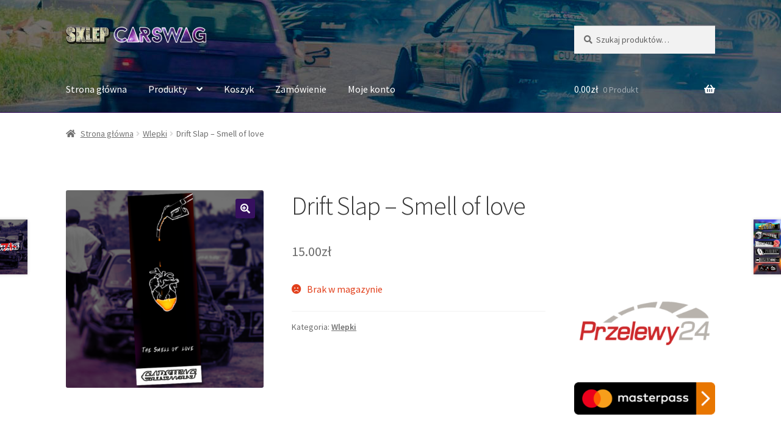

--- FILE ---
content_type: text/html; charset=UTF-8
request_url: https://sklep.carswag.pl/produkt/drift-slap-smell-of-love/
body_size: 20523
content:
<!doctype html>
<html lang="pl-PL">
<head>
<meta charset="UTF-8">
<meta name="viewport" content="width=device-width, initial-scale=1">
<link rel="profile" href="http://gmpg.org/xfn/11">
<link rel="pingback" href="https://sklep.carswag.pl/xmlrpc.php">

<title>Drift Slap &#8211; Smell of love &#8211; Sklep CarSwag.pl</title>
<meta name='robots' content='max-image-preview:large' />
<script>window._wca = window._wca || [];</script>
<link rel='dns-prefetch' href='//stats.wp.com' />
<link rel='dns-prefetch' href='//fonts.googleapis.com' />
<link rel="alternate" type="application/rss+xml" title="Sklep CarSwag.pl &raquo; Kanał z wpisami" href="https://sklep.carswag.pl/feed/" />
<link rel="alternate" type="application/rss+xml" title="Sklep CarSwag.pl &raquo; Kanał z komentarzami" href="https://sklep.carswag.pl/comments/feed/" />
<link rel="alternate" type="application/rss+xml" title="Sklep CarSwag.pl &raquo; Drift Slap &#8211; Smell of love Kanał z komentarzami" href="https://sklep.carswag.pl/produkt/drift-slap-smell-of-love/feed/" />
<script>
window._wpemojiSettings = {"baseUrl":"https:\/\/s.w.org\/images\/core\/emoji\/15.0.3\/72x72\/","ext":".png","svgUrl":"https:\/\/s.w.org\/images\/core\/emoji\/15.0.3\/svg\/","svgExt":".svg","source":{"concatemoji":"https:\/\/sklep.carswag.pl\/wp-includes\/js\/wp-emoji-release.min.js?ver=6.5.6"}};
/*! This file is auto-generated */
!function(i,n){var o,s,e;function c(e){try{var t={supportTests:e,timestamp:(new Date).valueOf()};sessionStorage.setItem(o,JSON.stringify(t))}catch(e){}}function p(e,t,n){e.clearRect(0,0,e.canvas.width,e.canvas.height),e.fillText(t,0,0);var t=new Uint32Array(e.getImageData(0,0,e.canvas.width,e.canvas.height).data),r=(e.clearRect(0,0,e.canvas.width,e.canvas.height),e.fillText(n,0,0),new Uint32Array(e.getImageData(0,0,e.canvas.width,e.canvas.height).data));return t.every(function(e,t){return e===r[t]})}function u(e,t,n){switch(t){case"flag":return n(e,"\ud83c\udff3\ufe0f\u200d\u26a7\ufe0f","\ud83c\udff3\ufe0f\u200b\u26a7\ufe0f")?!1:!n(e,"\ud83c\uddfa\ud83c\uddf3","\ud83c\uddfa\u200b\ud83c\uddf3")&&!n(e,"\ud83c\udff4\udb40\udc67\udb40\udc62\udb40\udc65\udb40\udc6e\udb40\udc67\udb40\udc7f","\ud83c\udff4\u200b\udb40\udc67\u200b\udb40\udc62\u200b\udb40\udc65\u200b\udb40\udc6e\u200b\udb40\udc67\u200b\udb40\udc7f");case"emoji":return!n(e,"\ud83d\udc26\u200d\u2b1b","\ud83d\udc26\u200b\u2b1b")}return!1}function f(e,t,n){var r="undefined"!=typeof WorkerGlobalScope&&self instanceof WorkerGlobalScope?new OffscreenCanvas(300,150):i.createElement("canvas"),a=r.getContext("2d",{willReadFrequently:!0}),o=(a.textBaseline="top",a.font="600 32px Arial",{});return e.forEach(function(e){o[e]=t(a,e,n)}),o}function t(e){var t=i.createElement("script");t.src=e,t.defer=!0,i.head.appendChild(t)}"undefined"!=typeof Promise&&(o="wpEmojiSettingsSupports",s=["flag","emoji"],n.supports={everything:!0,everythingExceptFlag:!0},e=new Promise(function(e){i.addEventListener("DOMContentLoaded",e,{once:!0})}),new Promise(function(t){var n=function(){try{var e=JSON.parse(sessionStorage.getItem(o));if("object"==typeof e&&"number"==typeof e.timestamp&&(new Date).valueOf()<e.timestamp+604800&&"object"==typeof e.supportTests)return e.supportTests}catch(e){}return null}();if(!n){if("undefined"!=typeof Worker&&"undefined"!=typeof OffscreenCanvas&&"undefined"!=typeof URL&&URL.createObjectURL&&"undefined"!=typeof Blob)try{var e="postMessage("+f.toString()+"("+[JSON.stringify(s),u.toString(),p.toString()].join(",")+"));",r=new Blob([e],{type:"text/javascript"}),a=new Worker(URL.createObjectURL(r),{name:"wpTestEmojiSupports"});return void(a.onmessage=function(e){c(n=e.data),a.terminate(),t(n)})}catch(e){}c(n=f(s,u,p))}t(n)}).then(function(e){for(var t in e)n.supports[t]=e[t],n.supports.everything=n.supports.everything&&n.supports[t],"flag"!==t&&(n.supports.everythingExceptFlag=n.supports.everythingExceptFlag&&n.supports[t]);n.supports.everythingExceptFlag=n.supports.everythingExceptFlag&&!n.supports.flag,n.DOMReady=!1,n.readyCallback=function(){n.DOMReady=!0}}).then(function(){return e}).then(function(){var e;n.supports.everything||(n.readyCallback(),(e=n.source||{}).concatemoji?t(e.concatemoji):e.wpemoji&&e.twemoji&&(t(e.twemoji),t(e.wpemoji)))}))}((window,document),window._wpemojiSettings);
</script>
<link rel='stylesheet' id='twb-open-sans-css' href='https://fonts.googleapis.com/css?family=Open+Sans%3A300%2C400%2C500%2C600%2C700%2C800&#038;display=swap&#038;ver=6.5.6' media='all' />
<link rel='stylesheet' id='twb-global-css' href='https://sklep.carswag.pl/wp-content/plugins/form-maker/booster/assets/css/global.css?ver=1.0.0' media='all' />
<style id='wp-emoji-styles-inline-css'>

	img.wp-smiley, img.emoji {
		display: inline !important;
		border: none !important;
		box-shadow: none !important;
		height: 1em !important;
		width: 1em !important;
		margin: 0 0.07em !important;
		vertical-align: -0.1em !important;
		background: none !important;
		padding: 0 !important;
	}
</style>
<link rel='stylesheet' id='wp-block-library-css' href='https://sklep.carswag.pl/wp-includes/css/dist/block-library/style.min.css?ver=6.5.6' media='all' />
<style id='wp-block-library-theme-inline-css'>
.wp-block-audio figcaption{color:#555;font-size:13px;text-align:center}.is-dark-theme .wp-block-audio figcaption{color:#ffffffa6}.wp-block-audio{margin:0 0 1em}.wp-block-code{border:1px solid #ccc;border-radius:4px;font-family:Menlo,Consolas,monaco,monospace;padding:.8em 1em}.wp-block-embed figcaption{color:#555;font-size:13px;text-align:center}.is-dark-theme .wp-block-embed figcaption{color:#ffffffa6}.wp-block-embed{margin:0 0 1em}.blocks-gallery-caption{color:#555;font-size:13px;text-align:center}.is-dark-theme .blocks-gallery-caption{color:#ffffffa6}.wp-block-image figcaption{color:#555;font-size:13px;text-align:center}.is-dark-theme .wp-block-image figcaption{color:#ffffffa6}.wp-block-image{margin:0 0 1em}.wp-block-pullquote{border-bottom:4px solid;border-top:4px solid;color:currentColor;margin-bottom:1.75em}.wp-block-pullquote cite,.wp-block-pullquote footer,.wp-block-pullquote__citation{color:currentColor;font-size:.8125em;font-style:normal;text-transform:uppercase}.wp-block-quote{border-left:.25em solid;margin:0 0 1.75em;padding-left:1em}.wp-block-quote cite,.wp-block-quote footer{color:currentColor;font-size:.8125em;font-style:normal;position:relative}.wp-block-quote.has-text-align-right{border-left:none;border-right:.25em solid;padding-left:0;padding-right:1em}.wp-block-quote.has-text-align-center{border:none;padding-left:0}.wp-block-quote.is-large,.wp-block-quote.is-style-large,.wp-block-quote.is-style-plain{border:none}.wp-block-search .wp-block-search__label{font-weight:700}.wp-block-search__button{border:1px solid #ccc;padding:.375em .625em}:where(.wp-block-group.has-background){padding:1.25em 2.375em}.wp-block-separator.has-css-opacity{opacity:.4}.wp-block-separator{border:none;border-bottom:2px solid;margin-left:auto;margin-right:auto}.wp-block-separator.has-alpha-channel-opacity{opacity:1}.wp-block-separator:not(.is-style-wide):not(.is-style-dots){width:100px}.wp-block-separator.has-background:not(.is-style-dots){border-bottom:none;height:1px}.wp-block-separator.has-background:not(.is-style-wide):not(.is-style-dots){height:2px}.wp-block-table{margin:0 0 1em}.wp-block-table td,.wp-block-table th{word-break:normal}.wp-block-table figcaption{color:#555;font-size:13px;text-align:center}.is-dark-theme .wp-block-table figcaption{color:#ffffffa6}.wp-block-video figcaption{color:#555;font-size:13px;text-align:center}.is-dark-theme .wp-block-video figcaption{color:#ffffffa6}.wp-block-video{margin:0 0 1em}.wp-block-template-part.has-background{margin-bottom:0;margin-top:0;padding:1.25em 2.375em}
</style>
<link rel='stylesheet' id='mediaelement-css' href='https://sklep.carswag.pl/wp-includes/js/mediaelement/mediaelementplayer-legacy.min.css?ver=4.2.17' media='all' />
<link rel='stylesheet' id='wp-mediaelement-css' href='https://sklep.carswag.pl/wp-includes/js/mediaelement/wp-mediaelement.min.css?ver=6.5.6' media='all' />
<style id='jetpack-sharing-buttons-style-inline-css'>
.jetpack-sharing-buttons__services-list{display:flex;flex-direction:row;flex-wrap:wrap;gap:0;list-style-type:none;margin:5px;padding:0}.jetpack-sharing-buttons__services-list.has-small-icon-size{font-size:12px}.jetpack-sharing-buttons__services-list.has-normal-icon-size{font-size:16px}.jetpack-sharing-buttons__services-list.has-large-icon-size{font-size:24px}.jetpack-sharing-buttons__services-list.has-huge-icon-size{font-size:36px}@media print{.jetpack-sharing-buttons__services-list{display:none!important}}.editor-styles-wrapper .wp-block-jetpack-sharing-buttons{gap:0;padding-inline-start:0}ul.jetpack-sharing-buttons__services-list.has-background{padding:1.25em 2.375em}
</style>
<link rel='stylesheet' id='storefront-gutenberg-blocks-css' href='https://sklep.carswag.pl/wp-content/themes/storefront/assets/css/base/gutenberg-blocks.css?ver=4.6.0' media='all' />
<style id='storefront-gutenberg-blocks-inline-css'>

				.wp-block-button__link:not(.has-text-color) {
					color: #ffffff;
				}

				.wp-block-button__link:not(.has-text-color):hover,
				.wp-block-button__link:not(.has-text-color):focus,
				.wp-block-button__link:not(.has-text-color):active {
					color: #ffffff;
				}

				.wp-block-button__link:not(.has-background) {
					background-color: #36105f;
				}

				.wp-block-button__link:not(.has-background):hover,
				.wp-block-button__link:not(.has-background):focus,
				.wp-block-button__link:not(.has-background):active {
					border-color: #1d0046;
					background-color: #1d0046;
				}

				.wc-block-grid__products .wc-block-grid__product .wp-block-button__link {
					background-color: #36105f;
					border-color: #36105f;
					color: #ffffff;
				}

				.wp-block-quote footer,
				.wp-block-quote cite,
				.wp-block-quote__citation {
					color: #6d6d6d;
				}

				.wp-block-pullquote cite,
				.wp-block-pullquote footer,
				.wp-block-pullquote__citation {
					color: #6d6d6d;
				}

				.wp-block-image figcaption {
					color: #6d6d6d;
				}

				.wp-block-separator.is-style-dots::before {
					color: #333333;
				}

				.wp-block-file a.wp-block-file__button {
					color: #ffffff;
					background-color: #36105f;
					border-color: #36105f;
				}

				.wp-block-file a.wp-block-file__button:hover,
				.wp-block-file a.wp-block-file__button:focus,
				.wp-block-file a.wp-block-file__button:active {
					color: #ffffff;
					background-color: #1d0046;
				}

				.wp-block-code,
				.wp-block-preformatted pre {
					color: #6d6d6d;
				}

				.wp-block-table:not( .has-background ):not( .is-style-stripes ) tbody tr:nth-child(2n) td {
					background-color: #fdfdfd;
				}

				.wp-block-cover .wp-block-cover__inner-container h1:not(.has-text-color),
				.wp-block-cover .wp-block-cover__inner-container h2:not(.has-text-color),
				.wp-block-cover .wp-block-cover__inner-container h3:not(.has-text-color),
				.wp-block-cover .wp-block-cover__inner-container h4:not(.has-text-color),
				.wp-block-cover .wp-block-cover__inner-container h5:not(.has-text-color),
				.wp-block-cover .wp-block-cover__inner-container h6:not(.has-text-color) {
					color: #000000;
				}

				.wc-block-components-price-slider__range-input-progress,
				.rtl .wc-block-components-price-slider__range-input-progress {
					--range-color: #36105f;
				}

				/* Target only IE11 */
				@media all and (-ms-high-contrast: none), (-ms-high-contrast: active) {
					.wc-block-components-price-slider__range-input-progress {
						background: #36105f;
					}
				}

				.wc-block-components-button:not(.is-link) {
					background-color: #333333;
					color: #ffffff;
				}

				.wc-block-components-button:not(.is-link):hover,
				.wc-block-components-button:not(.is-link):focus,
				.wc-block-components-button:not(.is-link):active {
					background-color: #1a1a1a;
					color: #ffffff;
				}

				.wc-block-components-button:not(.is-link):disabled {
					background-color: #333333;
					color: #ffffff;
				}

				.wc-block-cart__submit-container {
					background-color: #ffffff;
				}

				.wc-block-cart__submit-container::before {
					color: rgba(220,220,220,0.5);
				}

				.wc-block-components-order-summary-item__quantity {
					background-color: #ffffff;
					border-color: #6d6d6d;
					box-shadow: 0 0 0 2px #ffffff;
					color: #6d6d6d;
				}
			
</style>
<style id='classic-theme-styles-inline-css'>
/*! This file is auto-generated */
.wp-block-button__link{color:#fff;background-color:#32373c;border-radius:9999px;box-shadow:none;text-decoration:none;padding:calc(.667em + 2px) calc(1.333em + 2px);font-size:1.125em}.wp-block-file__button{background:#32373c;color:#fff;text-decoration:none}
</style>
<style id='global-styles-inline-css'>
body{--wp--preset--color--black: #000000;--wp--preset--color--cyan-bluish-gray: #abb8c3;--wp--preset--color--white: #ffffff;--wp--preset--color--pale-pink: #f78da7;--wp--preset--color--vivid-red: #cf2e2e;--wp--preset--color--luminous-vivid-orange: #ff6900;--wp--preset--color--luminous-vivid-amber: #fcb900;--wp--preset--color--light-green-cyan: #7bdcb5;--wp--preset--color--vivid-green-cyan: #00d084;--wp--preset--color--pale-cyan-blue: #8ed1fc;--wp--preset--color--vivid-cyan-blue: #0693e3;--wp--preset--color--vivid-purple: #9b51e0;--wp--preset--gradient--vivid-cyan-blue-to-vivid-purple: linear-gradient(135deg,rgba(6,147,227,1) 0%,rgb(155,81,224) 100%);--wp--preset--gradient--light-green-cyan-to-vivid-green-cyan: linear-gradient(135deg,rgb(122,220,180) 0%,rgb(0,208,130) 100%);--wp--preset--gradient--luminous-vivid-amber-to-luminous-vivid-orange: linear-gradient(135deg,rgba(252,185,0,1) 0%,rgba(255,105,0,1) 100%);--wp--preset--gradient--luminous-vivid-orange-to-vivid-red: linear-gradient(135deg,rgba(255,105,0,1) 0%,rgb(207,46,46) 100%);--wp--preset--gradient--very-light-gray-to-cyan-bluish-gray: linear-gradient(135deg,rgb(238,238,238) 0%,rgb(169,184,195) 100%);--wp--preset--gradient--cool-to-warm-spectrum: linear-gradient(135deg,rgb(74,234,220) 0%,rgb(151,120,209) 20%,rgb(207,42,186) 40%,rgb(238,44,130) 60%,rgb(251,105,98) 80%,rgb(254,248,76) 100%);--wp--preset--gradient--blush-light-purple: linear-gradient(135deg,rgb(255,206,236) 0%,rgb(152,150,240) 100%);--wp--preset--gradient--blush-bordeaux: linear-gradient(135deg,rgb(254,205,165) 0%,rgb(254,45,45) 50%,rgb(107,0,62) 100%);--wp--preset--gradient--luminous-dusk: linear-gradient(135deg,rgb(255,203,112) 0%,rgb(199,81,192) 50%,rgb(65,88,208) 100%);--wp--preset--gradient--pale-ocean: linear-gradient(135deg,rgb(255,245,203) 0%,rgb(182,227,212) 50%,rgb(51,167,181) 100%);--wp--preset--gradient--electric-grass: linear-gradient(135deg,rgb(202,248,128) 0%,rgb(113,206,126) 100%);--wp--preset--gradient--midnight: linear-gradient(135deg,rgb(2,3,129) 0%,rgb(40,116,252) 100%);--wp--preset--font-size--small: 14px;--wp--preset--font-size--medium: 23px;--wp--preset--font-size--large: 26px;--wp--preset--font-size--x-large: 42px;--wp--preset--font-size--normal: 16px;--wp--preset--font-size--huge: 37px;--wp--preset--spacing--20: 0.44rem;--wp--preset--spacing--30: 0.67rem;--wp--preset--spacing--40: 1rem;--wp--preset--spacing--50: 1.5rem;--wp--preset--spacing--60: 2.25rem;--wp--preset--spacing--70: 3.38rem;--wp--preset--spacing--80: 5.06rem;--wp--preset--shadow--natural: 6px 6px 9px rgba(0, 0, 0, 0.2);--wp--preset--shadow--deep: 12px 12px 50px rgba(0, 0, 0, 0.4);--wp--preset--shadow--sharp: 6px 6px 0px rgba(0, 0, 0, 0.2);--wp--preset--shadow--outlined: 6px 6px 0px -3px rgba(255, 255, 255, 1), 6px 6px rgba(0, 0, 0, 1);--wp--preset--shadow--crisp: 6px 6px 0px rgba(0, 0, 0, 1);}:where(body .is-layout-flow)  > :first-child:first-child{margin-block-start: 0;}:where(body .is-layout-flow)  > :last-child:last-child{margin-block-end: 0;}:where(body .is-layout-flow)  > *{margin-block-start: 24px;margin-block-end: 0;}:where(body .is-layout-constrained)  > :first-child:first-child{margin-block-start: 0;}:where(body .is-layout-constrained)  > :last-child:last-child{margin-block-end: 0;}:where(body .is-layout-constrained)  > *{margin-block-start: 24px;margin-block-end: 0;}:where(body .is-layout-flex) {gap: 24px;}:where(body .is-layout-grid) {gap: 24px;}body .is-layout-flex{display: flex;}body .is-layout-flex{flex-wrap: wrap;align-items: center;}body .is-layout-flex > *{margin: 0;}body .is-layout-grid{display: grid;}body .is-layout-grid > *{margin: 0;}.has-black-color{color: var(--wp--preset--color--black) !important;}.has-cyan-bluish-gray-color{color: var(--wp--preset--color--cyan-bluish-gray) !important;}.has-white-color{color: var(--wp--preset--color--white) !important;}.has-pale-pink-color{color: var(--wp--preset--color--pale-pink) !important;}.has-vivid-red-color{color: var(--wp--preset--color--vivid-red) !important;}.has-luminous-vivid-orange-color{color: var(--wp--preset--color--luminous-vivid-orange) !important;}.has-luminous-vivid-amber-color{color: var(--wp--preset--color--luminous-vivid-amber) !important;}.has-light-green-cyan-color{color: var(--wp--preset--color--light-green-cyan) !important;}.has-vivid-green-cyan-color{color: var(--wp--preset--color--vivid-green-cyan) !important;}.has-pale-cyan-blue-color{color: var(--wp--preset--color--pale-cyan-blue) !important;}.has-vivid-cyan-blue-color{color: var(--wp--preset--color--vivid-cyan-blue) !important;}.has-vivid-purple-color{color: var(--wp--preset--color--vivid-purple) !important;}.has-black-background-color{background-color: var(--wp--preset--color--black) !important;}.has-cyan-bluish-gray-background-color{background-color: var(--wp--preset--color--cyan-bluish-gray) !important;}.has-white-background-color{background-color: var(--wp--preset--color--white) !important;}.has-pale-pink-background-color{background-color: var(--wp--preset--color--pale-pink) !important;}.has-vivid-red-background-color{background-color: var(--wp--preset--color--vivid-red) !important;}.has-luminous-vivid-orange-background-color{background-color: var(--wp--preset--color--luminous-vivid-orange) !important;}.has-luminous-vivid-amber-background-color{background-color: var(--wp--preset--color--luminous-vivid-amber) !important;}.has-light-green-cyan-background-color{background-color: var(--wp--preset--color--light-green-cyan) !important;}.has-vivid-green-cyan-background-color{background-color: var(--wp--preset--color--vivid-green-cyan) !important;}.has-pale-cyan-blue-background-color{background-color: var(--wp--preset--color--pale-cyan-blue) !important;}.has-vivid-cyan-blue-background-color{background-color: var(--wp--preset--color--vivid-cyan-blue) !important;}.has-vivid-purple-background-color{background-color: var(--wp--preset--color--vivid-purple) !important;}.has-black-border-color{border-color: var(--wp--preset--color--black) !important;}.has-cyan-bluish-gray-border-color{border-color: var(--wp--preset--color--cyan-bluish-gray) !important;}.has-white-border-color{border-color: var(--wp--preset--color--white) !important;}.has-pale-pink-border-color{border-color: var(--wp--preset--color--pale-pink) !important;}.has-vivid-red-border-color{border-color: var(--wp--preset--color--vivid-red) !important;}.has-luminous-vivid-orange-border-color{border-color: var(--wp--preset--color--luminous-vivid-orange) !important;}.has-luminous-vivid-amber-border-color{border-color: var(--wp--preset--color--luminous-vivid-amber) !important;}.has-light-green-cyan-border-color{border-color: var(--wp--preset--color--light-green-cyan) !important;}.has-vivid-green-cyan-border-color{border-color: var(--wp--preset--color--vivid-green-cyan) !important;}.has-pale-cyan-blue-border-color{border-color: var(--wp--preset--color--pale-cyan-blue) !important;}.has-vivid-cyan-blue-border-color{border-color: var(--wp--preset--color--vivid-cyan-blue) !important;}.has-vivid-purple-border-color{border-color: var(--wp--preset--color--vivid-purple) !important;}.has-vivid-cyan-blue-to-vivid-purple-gradient-background{background: var(--wp--preset--gradient--vivid-cyan-blue-to-vivid-purple) !important;}.has-light-green-cyan-to-vivid-green-cyan-gradient-background{background: var(--wp--preset--gradient--light-green-cyan-to-vivid-green-cyan) !important;}.has-luminous-vivid-amber-to-luminous-vivid-orange-gradient-background{background: var(--wp--preset--gradient--luminous-vivid-amber-to-luminous-vivid-orange) !important;}.has-luminous-vivid-orange-to-vivid-red-gradient-background{background: var(--wp--preset--gradient--luminous-vivid-orange-to-vivid-red) !important;}.has-very-light-gray-to-cyan-bluish-gray-gradient-background{background: var(--wp--preset--gradient--very-light-gray-to-cyan-bluish-gray) !important;}.has-cool-to-warm-spectrum-gradient-background{background: var(--wp--preset--gradient--cool-to-warm-spectrum) !important;}.has-blush-light-purple-gradient-background{background: var(--wp--preset--gradient--blush-light-purple) !important;}.has-blush-bordeaux-gradient-background{background: var(--wp--preset--gradient--blush-bordeaux) !important;}.has-luminous-dusk-gradient-background{background: var(--wp--preset--gradient--luminous-dusk) !important;}.has-pale-ocean-gradient-background{background: var(--wp--preset--gradient--pale-ocean) !important;}.has-electric-grass-gradient-background{background: var(--wp--preset--gradient--electric-grass) !important;}.has-midnight-gradient-background{background: var(--wp--preset--gradient--midnight) !important;}.has-small-font-size{font-size: var(--wp--preset--font-size--small) !important;}.has-medium-font-size{font-size: var(--wp--preset--font-size--medium) !important;}.has-large-font-size{font-size: var(--wp--preset--font-size--large) !important;}.has-x-large-font-size{font-size: var(--wp--preset--font-size--x-large) !important;}
.wp-block-navigation a:where(:not(.wp-element-button)){color: inherit;}
.wp-block-pullquote{font-size: 1.5em;line-height: 1.6;}
</style>
<link rel='stylesheet' id='pc_google_analytics-frontend-css' href='https://sklep.carswag.pl/wp-content/plugins/pc-google-analytics/assets/css/frontend.css?ver=1.0.0' media='all' />
<link rel='stylesheet' id='spectrum-css' href='https://sklep.carswag.pl/wp-content/plugins/product-input-fields-for-woocommerce/includes/css/spectrum.min.css?ver=1.2.5' media='all' />
<link rel='stylesheet' id='jquery-ui-timepicker-css' href='https://sklep.carswag.pl/wp-content/plugins/product-input-fields-for-woocommerce/includes/css/jquery.timepicker.min.css?ver=1.2.5' media='all' />
<link rel='stylesheet' id='jquery-ui-datepicker-css' href='https://sklep.carswag.pl/wp-content/plugins/product-input-fields-for-woocommerce/includes/css/jquery-ui.min.css?ver=1.2.5' media='all' />
<link rel='stylesheet' id='vidbg-frontend-style-css' href='https://sklep.carswag.pl/wp-content/plugins/video-background/css/pushlabs-vidbg.css?ver=2.7.7' media='all' />
<link rel='stylesheet' id='photoswipe-css' href='https://sklep.carswag.pl/wp-content/plugins/woocommerce/assets/css/photoswipe/photoswipe.min.css?ver=9.0.2' media='all' />
<link rel='stylesheet' id='photoswipe-default-skin-css' href='https://sklep.carswag.pl/wp-content/plugins/woocommerce/assets/css/photoswipe/default-skin/default-skin.min.css?ver=9.0.2' media='all' />
<style id='woocommerce-inline-inline-css'>
.woocommerce form .form-row .required { visibility: visible; }
</style>
<link rel='stylesheet' id='storefront-style-css' href='https://sklep.carswag.pl/wp-content/themes/storefront/style.css?ver=4.6.0' media='all' />
<style id='storefront-style-inline-css'>

			.main-navigation ul li a,
			.site-title a,
			ul.menu li a,
			.site-branding h1 a,
			button.menu-toggle,
			button.menu-toggle:hover,
			.handheld-navigation .dropdown-toggle {
				color: #ffffff;
			}

			button.menu-toggle,
			button.menu-toggle:hover {
				border-color: #ffffff;
			}

			.main-navigation ul li a:hover,
			.main-navigation ul li:hover > a,
			.site-title a:hover,
			.site-header ul.menu li.current-menu-item > a {
				color: #ffffff;
			}

			table:not( .has-background ) th {
				background-color: #f8f8f8;
			}

			table:not( .has-background ) tbody td {
				background-color: #fdfdfd;
			}

			table:not( .has-background ) tbody tr:nth-child(2n) td,
			fieldset,
			fieldset legend {
				background-color: #fbfbfb;
			}

			.site-header,
			.secondary-navigation ul ul,
			.main-navigation ul.menu > li.menu-item-has-children:after,
			.secondary-navigation ul.menu ul,
			.storefront-handheld-footer-bar,
			.storefront-handheld-footer-bar ul li > a,
			.storefront-handheld-footer-bar ul li.search .site-search,
			button.menu-toggle,
			button.menu-toggle:hover {
				background-color: #36105f;
			}

			p.site-description,
			.site-header,
			.storefront-handheld-footer-bar {
				color: #ffffff;
			}

			button.menu-toggle:after,
			button.menu-toggle:before,
			button.menu-toggle span:before {
				background-color: #ffffff;
			}

			h1, h2, h3, h4, h5, h6, .wc-block-grid__product-title {
				color: #333333;
			}

			.widget h1 {
				border-bottom-color: #333333;
			}

			body,
			.secondary-navigation a {
				color: #6d6d6d;
			}

			.widget-area .widget a,
			.hentry .entry-header .posted-on a,
			.hentry .entry-header .post-author a,
			.hentry .entry-header .post-comments a,
			.hentry .entry-header .byline a {
				color: #727272;
			}

			a {
				color: #36105f;
			}

			a:focus,
			button:focus,
			.button.alt:focus,
			input:focus,
			textarea:focus,
			input[type="button"]:focus,
			input[type="reset"]:focus,
			input[type="submit"]:focus,
			input[type="email"]:focus,
			input[type="tel"]:focus,
			input[type="url"]:focus,
			input[type="password"]:focus,
			input[type="search"]:focus {
				outline-color: #36105f;
			}

			button, input[type="button"], input[type="reset"], input[type="submit"], .button, .widget a.button {
				background-color: #36105f;
				border-color: #36105f;
				color: #ffffff;
			}

			button:hover, input[type="button"]:hover, input[type="reset"]:hover, input[type="submit"]:hover, .button:hover, .widget a.button:hover {
				background-color: #1d0046;
				border-color: #1d0046;
				color: #ffffff;
			}

			button.alt, input[type="button"].alt, input[type="reset"].alt, input[type="submit"].alt, .button.alt, .widget-area .widget a.button.alt {
				background-color: #333333;
				border-color: #333333;
				color: #ffffff;
			}

			button.alt:hover, input[type="button"].alt:hover, input[type="reset"].alt:hover, input[type="submit"].alt:hover, .button.alt:hover, .widget-area .widget a.button.alt:hover {
				background-color: #1a1a1a;
				border-color: #1a1a1a;
				color: #ffffff;
			}

			.pagination .page-numbers li .page-numbers.current {
				background-color: #e6e6e6;
				color: #636363;
			}

			#comments .comment-list .comment-content .comment-text {
				background-color: #f8f8f8;
			}

			.site-footer {
				background-color: #f0f0f0;
				color: #6d6d6d;
			}

			.site-footer a:not(.button):not(.components-button) {
				color: #333333;
			}

			.site-footer .storefront-handheld-footer-bar a:not(.button):not(.components-button) {
				color: #ffffff;
			}

			.site-footer h1, .site-footer h2, .site-footer h3, .site-footer h4, .site-footer h5, .site-footer h6, .site-footer .widget .widget-title, .site-footer .widget .widgettitle {
				color: #333333;
			}

			.page-template-template-homepage.has-post-thumbnail .type-page.has-post-thumbnail .entry-title {
				color: #000000;
			}

			.page-template-template-homepage.has-post-thumbnail .type-page.has-post-thumbnail .entry-content {
				color: #000000;
			}

			@media screen and ( min-width: 768px ) {
				.secondary-navigation ul.menu a:hover {
					color: #ffffff;
				}

				.secondary-navigation ul.menu a {
					color: #ffffff;
				}

				.main-navigation ul.menu ul.sub-menu,
				.main-navigation ul.nav-menu ul.children {
					background-color: #270150;
				}

				.site-header {
					border-bottom-color: #270150;
				}
			}
</style>
<link rel='stylesheet' id='storefront-icons-css' href='https://sklep.carswag.pl/wp-content/themes/storefront/assets/css/base/icons.css?ver=4.6.0' media='all' />
<link rel='stylesheet' id='storefront-fonts-css' href='https://fonts.googleapis.com/css?family=Source+Sans+Pro%3A400%2C300%2C300italic%2C400italic%2C600%2C700%2C900&#038;subset=latin%2Clatin-ext&#038;ver=4.6.0' media='all' />
<link rel='stylesheet' id='storefront-jetpack-widgets-css' href='https://sklep.carswag.pl/wp-content/themes/storefront/assets/css/jetpack/widgets.css?ver=4.6.0' media='all' />
<link rel='stylesheet' id='flexible-shipping-free-shipping-css' href='https://sklep.carswag.pl/wp-content/plugins/flexible-shipping/assets/dist/css/free-shipping.css?ver=4.25.2.2' media='all' />
<link rel='stylesheet' id='fancybox-css' href='https://sklep.carswag.pl/wp-content/plugins/easy-fancybox/fancybox/1.5.4/jquery.fancybox.css?ver=1754941773' media='screen' />
<style id='fancybox-inline-css'>
#fancybox-outer{background:#ffffff}#fancybox-content{background:#ffffff;border-color:#ffffff;color:#000000;}#fancybox-title,#fancybox-title-float-main{color:#fff}
</style>
<link rel='stylesheet' id='tablepress-default-css' href='https://sklep.carswag.pl/wp-content/plugins/tablepress/css/build/default.css?ver=2.3.2' media='all' />
<link rel='stylesheet' id='storefront-woocommerce-style-css' href='https://sklep.carswag.pl/wp-content/themes/storefront/assets/css/woocommerce/woocommerce.css?ver=4.6.0' media='all' />
<style id='storefront-woocommerce-style-inline-css'>
@font-face {
				font-family: star;
				src: url(https://sklep.carswag.pl/wp-content/plugins/woocommerce/assets/fonts/star.eot);
				src:
					url(https://sklep.carswag.pl/wp-content/plugins/woocommerce/assets/fonts/star.eot?#iefix) format("embedded-opentype"),
					url(https://sklep.carswag.pl/wp-content/plugins/woocommerce/assets/fonts/star.woff) format("woff"),
					url(https://sklep.carswag.pl/wp-content/plugins/woocommerce/assets/fonts/star.ttf) format("truetype"),
					url(https://sklep.carswag.pl/wp-content/plugins/woocommerce/assets/fonts/star.svg#star) format("svg");
				font-weight: 400;
				font-style: normal;
			}
			@font-face {
				font-family: WooCommerce;
				src: url(https://sklep.carswag.pl/wp-content/plugins/woocommerce/assets/fonts/WooCommerce.eot);
				src:
					url(https://sklep.carswag.pl/wp-content/plugins/woocommerce/assets/fonts/WooCommerce.eot?#iefix) format("embedded-opentype"),
					url(https://sklep.carswag.pl/wp-content/plugins/woocommerce/assets/fonts/WooCommerce.woff) format("woff"),
					url(https://sklep.carswag.pl/wp-content/plugins/woocommerce/assets/fonts/WooCommerce.ttf) format("truetype"),
					url(https://sklep.carswag.pl/wp-content/plugins/woocommerce/assets/fonts/WooCommerce.svg#WooCommerce) format("svg");
				font-weight: 400;
				font-style: normal;
			}

			a.cart-contents,
			.site-header-cart .widget_shopping_cart a {
				color: #ffffff;
			}

			a.cart-contents:hover,
			.site-header-cart .widget_shopping_cart a:hover,
			.site-header-cart:hover > li > a {
				color: #ffffff;
			}

			table.cart td.product-remove,
			table.cart td.actions {
				border-top-color: #ffffff;
			}

			.storefront-handheld-footer-bar ul li.cart .count {
				background-color: #ffffff;
				color: #36105f;
				border-color: #36105f;
			}

			.woocommerce-tabs ul.tabs li.active a,
			ul.products li.product .price,
			.onsale,
			.wc-block-grid__product-onsale,
			.widget_search form:before,
			.widget_product_search form:before {
				color: #6d6d6d;
			}

			.woocommerce-breadcrumb a,
			a.woocommerce-review-link,
			.product_meta a {
				color: #727272;
			}

			.wc-block-grid__product-onsale,
			.onsale {
				border-color: #6d6d6d;
			}

			.star-rating span:before,
			.quantity .plus, .quantity .minus,
			p.stars a:hover:after,
			p.stars a:after,
			.star-rating span:before,
			#payment .payment_methods li input[type=radio]:first-child:checked+label:before {
				color: #36105f;
			}

			.widget_price_filter .ui-slider .ui-slider-range,
			.widget_price_filter .ui-slider .ui-slider-handle {
				background-color: #36105f;
			}

			.order_details {
				background-color: #f8f8f8;
			}

			.order_details > li {
				border-bottom: 1px dotted #e3e3e3;
			}

			.order_details:before,
			.order_details:after {
				background: -webkit-linear-gradient(transparent 0,transparent 0),-webkit-linear-gradient(135deg,#f8f8f8 33.33%,transparent 33.33%),-webkit-linear-gradient(45deg,#f8f8f8 33.33%,transparent 33.33%)
			}

			#order_review {
				background-color: #ffffff;
			}

			#payment .payment_methods > li .payment_box,
			#payment .place-order {
				background-color: #fafafa;
			}

			#payment .payment_methods > li:not(.woocommerce-notice) {
				background-color: #f5f5f5;
			}

			#payment .payment_methods > li:not(.woocommerce-notice):hover {
				background-color: #f0f0f0;
			}

			.woocommerce-pagination .page-numbers li .page-numbers.current {
				background-color: #e6e6e6;
				color: #636363;
			}

			.wc-block-grid__product-onsale,
			.onsale,
			.woocommerce-pagination .page-numbers li .page-numbers:not(.current) {
				color: #6d6d6d;
			}

			p.stars a:before,
			p.stars a:hover~a:before,
			p.stars.selected a.active~a:before {
				color: #6d6d6d;
			}

			p.stars.selected a.active:before,
			p.stars:hover a:before,
			p.stars.selected a:not(.active):before,
			p.stars.selected a.active:before {
				color: #36105f;
			}

			.single-product div.product .woocommerce-product-gallery .woocommerce-product-gallery__trigger {
				background-color: #36105f;
				color: #ffffff;
			}

			.single-product div.product .woocommerce-product-gallery .woocommerce-product-gallery__trigger:hover {
				background-color: #1d0046;
				border-color: #1d0046;
				color: #ffffff;
			}

			.button.added_to_cart:focus,
			.button.wc-forward:focus {
				outline-color: #36105f;
			}

			.added_to_cart,
			.site-header-cart .widget_shopping_cart a.button,
			.wc-block-grid__products .wc-block-grid__product .wp-block-button__link {
				background-color: #36105f;
				border-color: #36105f;
				color: #ffffff;
			}

			.added_to_cart:hover,
			.site-header-cart .widget_shopping_cart a.button:hover,
			.wc-block-grid__products .wc-block-grid__product .wp-block-button__link:hover {
				background-color: #1d0046;
				border-color: #1d0046;
				color: #ffffff;
			}

			.added_to_cart.alt, .added_to_cart, .widget a.button.checkout {
				background-color: #333333;
				border-color: #333333;
				color: #ffffff;
			}

			.added_to_cart.alt:hover, .added_to_cart:hover, .widget a.button.checkout:hover {
				background-color: #1a1a1a;
				border-color: #1a1a1a;
				color: #ffffff;
			}

			.button.loading {
				color: #36105f;
			}

			.button.loading:hover {
				background-color: #36105f;
			}

			.button.loading:after {
				color: #ffffff;
			}

			@media screen and ( min-width: 768px ) {
				.site-header-cart .widget_shopping_cart,
				.site-header .product_list_widget li .quantity {
					color: #ffffff;
				}

				.site-header-cart .widget_shopping_cart .buttons,
				.site-header-cart .widget_shopping_cart .total {
					background-color: #2c0655;
				}

				.site-header-cart .widget_shopping_cart {
					background-color: #270150;
				}
			}
				.storefront-product-pagination a {
					color: #6d6d6d;
					background-color: #ffffff;
				}
				.storefront-sticky-add-to-cart {
					color: #6d6d6d;
					background-color: #ffffff;
				}

				.storefront-sticky-add-to-cart a:not(.button) {
					color: #ffffff;
				}
</style>
<link rel='stylesheet' id='cart-tab-styles-storefront-css' href='https://sklep.carswag.pl/wp-content/plugins/woocommerce-cart-tab/includes/../assets/css/style-storefront.css?ver=1.1.1' media='all' />
<style id='cart-tab-styles-storefront-inline-css'>

			.woocommerce-cart-tab-container {
				background-color: #401a69;
			}

			.woocommerce-cart-tab,
			.woocommerce-cart-tab-container .widget_shopping_cart .widgettitle,
			.woocommerce-cart-tab-container .widget_shopping_cart .buttons {
				background-color: #4a2473;
			}

			.woocommerce-cart-tab,
			.woocommerce-cart-tab:hover {
				color: #401a69;
			}

			.woocommerce-cart-tab-container .widget_shopping_cart {
				color: #ffffff;
			}

			.woocommerce-cart-tab-container .widget_shopping_cart a:not(.button),
			.woocommerce-cart-tab-container .widget_shopping_cart .widgettitle {
				color: #ffffff;
			}

			.woocommerce-cart-tab__contents {
				background-color: #333333;
				color: #ffffff;
			}

			.woocommerce-cart-tab__icon-bag {
				fill: #ffffff;
			}
</style>
<script src="https://sklep.carswag.pl/wp-includes/js/jquery/jquery.min.js?ver=3.7.1" id="jquery-core-js"></script>
<script src="https://sklep.carswag.pl/wp-includes/js/jquery/jquery-migrate.min.js?ver=3.4.1" id="jquery-migrate-js"></script>
<script src="https://sklep.carswag.pl/wp-content/plugins/form-maker/booster/assets/js/circle-progress.js?ver=1.2.2" id="twb-circle-js"></script>
<script id="twb-global-js-extra">
var twb = {"nonce":"03b8cc844e","ajax_url":"https:\/\/sklep.carswag.pl\/wp-admin\/admin-ajax.php","plugin_url":"https:\/\/sklep.carswag.pl\/wp-content\/plugins\/form-maker\/booster","href":"https:\/\/sklep.carswag.pl\/wp-admin\/admin.php?page=twb_form-maker"};
var twb = {"nonce":"03b8cc844e","ajax_url":"https:\/\/sklep.carswag.pl\/wp-admin\/admin-ajax.php","plugin_url":"https:\/\/sklep.carswag.pl\/wp-content\/plugins\/form-maker\/booster","href":"https:\/\/sklep.carswag.pl\/wp-admin\/admin.php?page=twb_form-maker"};
var twb = {"nonce":"03b8cc844e","ajax_url":"https:\/\/sklep.carswag.pl\/wp-admin\/admin-ajax.php","plugin_url":"https:\/\/sklep.carswag.pl\/wp-content\/plugins\/form-maker\/booster","href":"https:\/\/sklep.carswag.pl\/wp-admin\/admin.php?page=twb_instagram-feed"};
</script>
<script src="https://sklep.carswag.pl/wp-content/plugins/form-maker/booster/assets/js/global.js?ver=1.0.0" id="twb-global-js"></script>
<script src="https://sklep.carswag.pl/wp-content/plugins/pc-google-analytics/assets/js/frontend.min.js?ver=1.0.0" id="pc_google_analytics-frontend-js"></script>
<script src="https://sklep.carswag.pl/wp-content/plugins/product-input-fields-for-woocommerce/includes/js/spectrum.min.js?ver=1.2.5" id="spectrum-js"></script>
<script src="https://sklep.carswag.pl/wp-content/plugins/woocommerce/assets/js/jquery-blockui/jquery.blockUI.min.js?ver=2.7.0-wc.9.0.2" id="jquery-blockui-js" defer data-wp-strategy="defer"></script>
<script id="wc-add-to-cart-js-extra">
var wc_add_to_cart_params = {"ajax_url":"\/wp-admin\/admin-ajax.php","wc_ajax_url":"\/?wc-ajax=%%endpoint%%","i18n_view_cart":"Zobacz koszyk","cart_url":"https:\/\/sklep.carswag.pl\/koszyk\/","is_cart":"","cart_redirect_after_add":"no"};
</script>
<script src="https://sklep.carswag.pl/wp-content/plugins/woocommerce/assets/js/frontend/add-to-cart.min.js?ver=9.0.2" id="wc-add-to-cart-js" defer data-wp-strategy="defer"></script>
<script src="https://sklep.carswag.pl/wp-content/plugins/woocommerce/assets/js/zoom/jquery.zoom.min.js?ver=1.7.21-wc.9.0.2" id="zoom-js" defer data-wp-strategy="defer"></script>
<script src="https://sklep.carswag.pl/wp-content/plugins/woocommerce/assets/js/flexslider/jquery.flexslider.min.js?ver=2.7.2-wc.9.0.2" id="flexslider-js" defer data-wp-strategy="defer"></script>
<script src="https://sklep.carswag.pl/wp-content/plugins/woocommerce/assets/js/photoswipe/photoswipe.min.js?ver=4.1.1-wc.9.0.2" id="photoswipe-js" defer data-wp-strategy="defer"></script>
<script src="https://sklep.carswag.pl/wp-content/plugins/woocommerce/assets/js/photoswipe/photoswipe-ui-default.min.js?ver=4.1.1-wc.9.0.2" id="photoswipe-ui-default-js" defer data-wp-strategy="defer"></script>
<script id="wc-single-product-js-extra">
var wc_single_product_params = {"i18n_required_rating_text":"Prosz\u0119 wybra\u0107 ocen\u0119","review_rating_required":"yes","flexslider":{"rtl":false,"animation":"slide","smoothHeight":true,"directionNav":false,"controlNav":"thumbnails","slideshow":false,"animationSpeed":500,"animationLoop":false,"allowOneSlide":false},"zoom_enabled":"1","zoom_options":[],"photoswipe_enabled":"1","photoswipe_options":{"shareEl":false,"closeOnScroll":false,"history":false,"hideAnimationDuration":0,"showAnimationDuration":0},"flexslider_enabled":"1"};
</script>
<script src="https://sklep.carswag.pl/wp-content/plugins/woocommerce/assets/js/frontend/single-product.min.js?ver=9.0.2" id="wc-single-product-js" defer data-wp-strategy="defer"></script>
<script src="https://sklep.carswag.pl/wp-content/plugins/woocommerce/assets/js/js-cookie/js.cookie.min.js?ver=2.1.4-wc.9.0.2" id="js-cookie-js" defer data-wp-strategy="defer"></script>
<script id="woocommerce-js-extra">
var woocommerce_params = {"ajax_url":"\/wp-admin\/admin-ajax.php","wc_ajax_url":"\/?wc-ajax=%%endpoint%%"};
</script>
<script src="https://sklep.carswag.pl/wp-content/plugins/woocommerce/assets/js/frontend/woocommerce.min.js?ver=9.0.2" id="woocommerce-js" defer data-wp-strategy="defer"></script>
<script src="https://stats.wp.com/s-202533.js" id="woocommerce-analytics-js" defer data-wp-strategy="defer"></script>
<script id="wc-cart-fragments-js-extra">
var wc_cart_fragments_params = {"ajax_url":"\/wp-admin\/admin-ajax.php","wc_ajax_url":"\/?wc-ajax=%%endpoint%%","cart_hash_key":"wc_cart_hash_c8fc9c8d8cc903caae20784889ad6e30","fragment_name":"wc_fragments_c8fc9c8d8cc903caae20784889ad6e30","request_timeout":"5000"};
</script>
<script src="https://sklep.carswag.pl/wp-content/plugins/woocommerce/assets/js/frontend/cart-fragments.min.js?ver=9.0.2" id="wc-cart-fragments-js" defer data-wp-strategy="defer"></script>
<script src="https://sklep.carswag.pl/wp-content/plugins/woocommerce-cart-tab/includes/../assets/js/cart-tab.min.js?ver=1.1.1" id="cart-tab-script-js"></script>
<link rel="https://api.w.org/" href="https://sklep.carswag.pl/wp-json/" /><link rel="alternate" type="application/json" href="https://sklep.carswag.pl/wp-json/wp/v2/product/3689" /><link rel="EditURI" type="application/rsd+xml" title="RSD" href="https://sklep.carswag.pl/xmlrpc.php?rsd" />
<meta name="generator" content="WordPress 6.5.6" />
<meta name="generator" content="WooCommerce 9.0.2" />
<link rel="canonical" href="https://sklep.carswag.pl/produkt/drift-slap-smell-of-love/" />
<link rel='shortlink' href='https://sklep.carswag.pl/?p=3689' />
<link rel="alternate" type="application/json+oembed" href="https://sklep.carswag.pl/wp-json/oembed/1.0/embed?url=https%3A%2F%2Fsklep.carswag.pl%2Fprodukt%2Fdrift-slap-smell-of-love%2F" />
<link rel="alternate" type="text/xml+oembed" href="https://sklep.carswag.pl/wp-json/oembed/1.0/embed?url=https%3A%2F%2Fsklep.carswag.pl%2Fprodukt%2Fdrift-slap-smell-of-love%2F&#038;format=xml" />
	<script>
		(function(i,s,o,g,r,a,m){i['GoogleAnalyticsObject']=r;i[r]=i[r]||function(){
		(i[r].q=i[r].q||[]).push(arguments)},i[r].l=1*new Date();a=s.createElement(o),
		m=s.getElementsByTagName(o)[0];a.async=1;a.src=g;m.parentNode.insertBefore(a,m)
		})(window,document,'script','//www.google-analytics.com/analytics.js','ga');
		
		ga('create', 'UA-58529030-6', 'auto');
		ga('send', 'pageview');
		
		</script>
		<script>
			var pif_ta_autoheigh = {
				loaded: false,
				textarea_selector: '',
				init: function (textarea_selector) {
					if (this.loaded === false) {
						this.loaded = true;
						this.textarea_selector = textarea_selector;
						var textareas = document.querySelectorAll(this.textarea_selector);
						[].forEach.call(textareas, function (el) {
							el.addEventListener('input', function () {
								pif_ta_autoheigh.auto_grow(this);
							});
						});
					}
				},
				auto_grow: function (element) {
					element.style.height = 'auto';
					element.style.height = (element.scrollHeight) + "px";
				}
			};
			document.addEventListener("DOMContentLoaded", function () {
				pif_ta_autoheigh.init('.alg-product-input-fields-table textarea');
			});
		</script>
		<style>
			.alg-product-input-fields-table textarea {
				overflow: hidden;
			}
			.alg-product-input-fields-table, .alg-product-input-fields-table tr, .alg-product-input-fields-table td {
				border: none !important;
			}
		</style>
					<script>
			var pif_ta_autoheigh = {
				loaded: false,
				textarea_selector: '',
				init: function (textarea_selector) {
					if (this.loaded === false) {
						this.loaded = true;
						this.textarea_selector = textarea_selector;
						var textareas = document.querySelectorAll(this.textarea_selector);
						[].forEach.call(textareas, function (el) {
							el.addEventListener('input', function () {
								pif_ta_autoheigh.auto_grow(this);
							});
						});
					}
				},
				auto_grow: function (element) {
					element.style.height = 'auto';
					element.style.height = (element.scrollHeight) + "px";
				}
			};
			document.addEventListener("DOMContentLoaded", function () {
				pif_ta_autoheigh.init('.alg-product-input-fields-table textarea');
			});
		</script>
		<style>
			.alg-product-input-fields-table textarea {
				overflow: hidden;
			}
			.alg-product-input-fields-table, .alg-product-input-fields-table tr, .alg-product-input-fields-table td {
				border: none !important;
			}
		</style>
				<style>img#wpstats{display:none}</style>
			<noscript><style>.woocommerce-product-gallery{ opacity: 1 !important; }</style></noscript>
			<style id="wp-custom-css">
			.soldout {
	padding: 3px 8px;
	text-align: center;
	background: #222;
	color: white;
	font-weight: bold;
	position: absolute;
	top: 6px;
	right: 6px;
	font-size: 12px;
}

.header.woocommerce-products-header {
	padding-bottom: 15px;
}		</style>
		<style id="kirki-inline-styles"></style></head>

<body class="product-template-default single single-product postid-3689 wp-custom-logo wp-embed-responsive theme-storefront woocommerce woocommerce-page woocommerce-no-js metaslider-plugin storefront-align-wide right-sidebar woocommerce-active">



<div id="page" class="hfeed site">
	
	<header id="masthead" class="site-header" role="banner" style="background-image: url(https://sklep.carswag.pl/wp-content/uploads/2017/12/huj.jpg); ">

		<div class="col-full">		<a class="skip-link screen-reader-text" href="#site-navigation">Przejdź do nawigacji</a>
		<a class="skip-link screen-reader-text" href="#content">Przejdź do treści</a>
				<div class="site-branding">
			<a href="https://sklep.carswag.pl/" class="custom-logo-link" rel="home"><img width="814" height="110" src="https://sklep.carswag.pl/wp-content/uploads/2016/10/cropped-2137-3.png" class="custom-logo" alt="Sklep CarSwag.pl" decoding="async" fetchpriority="high" srcset="https://sklep.carswag.pl/wp-content/uploads/2016/10/cropped-2137-3.png 814w, https://sklep.carswag.pl/wp-content/uploads/2016/10/cropped-2137-3-416x56.png 416w, https://sklep.carswag.pl/wp-content/uploads/2016/10/cropped-2137-3-300x41.png 300w, https://sklep.carswag.pl/wp-content/uploads/2016/10/cropped-2137-3-768x104.png 768w" sizes="(max-width: 814px) 100vw, 814px" /></a>		</div>
					<div class="site-search">
				<div class="widget woocommerce widget_product_search"><form role="search" method="get" class="woocommerce-product-search" action="https://sklep.carswag.pl/">
	<label class="screen-reader-text" for="woocommerce-product-search-field-0">Szukaj:</label>
	<input type="search" id="woocommerce-product-search-field-0" class="search-field" placeholder="Szukaj produktów&hellip;" value="" name="s" />
	<button type="submit" value="Szukaj" class="">Szukaj</button>
	<input type="hidden" name="post_type" value="product" />
</form>
</div>			</div>
			</div><div class="storefront-primary-navigation"><div class="col-full">		<nav id="site-navigation" class="main-navigation" role="navigation" aria-label="Główne menu">
		<button id="site-navigation-menu-toggle" class="menu-toggle" aria-controls="site-navigation" aria-expanded="false"><span>Menu</span></button>
			<div class="primary-navigation"><ul id="menu-menu" class="menu"><li id="menu-item-1540" class="menu-item menu-item-type-custom menu-item-object-custom menu-item-home menu-item-1540"><a href="http://sklep.carswag.pl">Strona główna</a></li>
<li id="menu-item-1541" class="menu-item menu-item-type-post_type_archive menu-item-object-product menu-item-has-children menu-item-1541"><a href="https://sklep.carswag.pl/sklep/">Produkty</a>
<ul class="sub-menu">
	<li id="menu-item-1542" class="menu-item menu-item-type-taxonomy menu-item-object-product_cat current-product-ancestor current-menu-parent current-product-parent menu-item-1542"><a href="https://sklep.carswag.pl/kategoria-produktu/wlepki/">Wlepki</a></li>
	<li id="menu-item-1786" class="menu-item menu-item-type-taxonomy menu-item-object-product_cat menu-item-1786"><a href="https://sklep.carswag.pl/kategoria-produktu/gadzety/">Gadżety</a></li>
	<li id="menu-item-1543" class="menu-item menu-item-type-taxonomy menu-item-object-product_cat menu-item-1543"><a href="https://sklep.carswag.pl/kategoria-produktu/mawaru/">Mawaru</a></li>
	<li id="menu-item-1732" class="menu-item menu-item-type-taxonomy menu-item-object-product_cat menu-item-1732"><a href="https://sklep.carswag.pl/kategoria-produktu/ubrania/">Ubrania</a></li>
</ul>
</li>
<li id="menu-item-1544" class="menu-item menu-item-type-post_type menu-item-object-page menu-item-1544"><a href="https://sklep.carswag.pl/koszyk/">Koszyk</a></li>
<li id="menu-item-1545" class="menu-item menu-item-type-post_type menu-item-object-page current-product-parent menu-item-1545"><a href="https://sklep.carswag.pl/zamowienie/">Zamówienie</a></li>
<li id="menu-item-1546" class="menu-item menu-item-type-post_type menu-item-object-page menu-item-1546"><a href="https://sklep.carswag.pl/moje-konto/">Moje konto</a></li>
</ul></div><div class="handheld-navigation"><ul id="menu-menu-1" class="menu"><li class="menu-item menu-item-type-custom menu-item-object-custom menu-item-home menu-item-1540"><a href="http://sklep.carswag.pl">Strona główna</a></li>
<li class="menu-item menu-item-type-post_type_archive menu-item-object-product menu-item-has-children menu-item-1541"><a href="https://sklep.carswag.pl/sklep/">Produkty</a>
<ul class="sub-menu">
	<li class="menu-item menu-item-type-taxonomy menu-item-object-product_cat current-product-ancestor current-menu-parent current-product-parent menu-item-1542"><a href="https://sklep.carswag.pl/kategoria-produktu/wlepki/">Wlepki</a></li>
	<li class="menu-item menu-item-type-taxonomy menu-item-object-product_cat menu-item-1786"><a href="https://sklep.carswag.pl/kategoria-produktu/gadzety/">Gadżety</a></li>
	<li class="menu-item menu-item-type-taxonomy menu-item-object-product_cat menu-item-1543"><a href="https://sklep.carswag.pl/kategoria-produktu/mawaru/">Mawaru</a></li>
	<li class="menu-item menu-item-type-taxonomy menu-item-object-product_cat menu-item-1732"><a href="https://sklep.carswag.pl/kategoria-produktu/ubrania/">Ubrania</a></li>
</ul>
</li>
<li class="menu-item menu-item-type-post_type menu-item-object-page menu-item-1544"><a href="https://sklep.carswag.pl/koszyk/">Koszyk</a></li>
<li class="menu-item menu-item-type-post_type menu-item-object-page current-product-parent menu-item-1545"><a href="https://sklep.carswag.pl/zamowienie/">Zamówienie</a></li>
<li class="menu-item menu-item-type-post_type menu-item-object-page menu-item-1546"><a href="https://sklep.carswag.pl/moje-konto/">Moje konto</a></li>
</ul></div>		</nav><!-- #site-navigation -->
				<ul id="site-header-cart" class="site-header-cart menu">
			<li class="">
							<a class="cart-contents" href="https://sklep.carswag.pl/koszyk/" title="Zobacz zawartość koszyka">
								<span class="woocommerce-Price-amount amount">0.00<span class="woocommerce-Price-currencySymbol">&#122;&#322;</span></span> <span class="count">0 Produkt</span>
			</a>
					</li>
			<li>
				<div class="widget woocommerce widget_shopping_cart"><div class="widget_shopping_cart_content"></div></div>			</li>
		</ul>
			</div></div>
	</header><!-- #masthead -->

	<div class="storefront-breadcrumb"><div class="col-full"><nav class="woocommerce-breadcrumb" aria-label="okruszki"><a href="https://sklep.carswag.pl">Strona główna</a><span class="breadcrumb-separator"> / </span><a href="https://sklep.carswag.pl/kategoria-produktu/wlepki/">Wlepki</a><span class="breadcrumb-separator"> / </span>Drift Slap &#8211; Smell of love</nav></div></div>
	<div id="content" class="site-content" tabindex="-1">
		<div class="col-full">

		<div class="woocommerce"></div>
			<div id="primary" class="content-area">
			<main id="main" class="site-main" role="main">
		
					
			<div class="woocommerce-notices-wrapper"></div><div id="product-3689" class="product type-product post-3689 status-publish first outofstock product_cat-wlepki has-post-thumbnail shipping-taxable purchasable product-type-simple">

	<div class="woocommerce-product-gallery woocommerce-product-gallery--with-images woocommerce-product-gallery--columns-4 images" data-columns="4" style="opacity: 0; transition: opacity .25s ease-in-out;">
	<div class="woocommerce-product-gallery__wrapper">
		<div data-thumb="https://sklep.carswag.pl/wp-content/uploads/2020/09/5-100x100.png" data-thumb-alt="" class="woocommerce-product-gallery__image"><a href="https://sklep.carswag.pl/wp-content/uploads/2020/09/5.png"><img width="416" height="416" src="https://sklep.carswag.pl/wp-content/uploads/2020/09/5-416x416.png" class="wp-post-image" alt="" title="5" data-caption="" data-src="https://sklep.carswag.pl/wp-content/uploads/2020/09/5.png" data-large_image="https://sklep.carswag.pl/wp-content/uploads/2020/09/5.png" data-large_image_width="800" data-large_image_height="800" decoding="async" srcset="https://sklep.carswag.pl/wp-content/uploads/2020/09/5-416x416.png 416w, https://sklep.carswag.pl/wp-content/uploads/2020/09/5-324x324.png 324w, https://sklep.carswag.pl/wp-content/uploads/2020/09/5-100x100.png 100w, https://sklep.carswag.pl/wp-content/uploads/2020/09/5-300x300.png 300w, https://sklep.carswag.pl/wp-content/uploads/2020/09/5-150x150.png 150w, https://sklep.carswag.pl/wp-content/uploads/2020/09/5-768x768.png 768w, https://sklep.carswag.pl/wp-content/uploads/2020/09/5.png 800w" sizes="(max-width: 416px) 100vw, 416px" /></a></div>	</div>
</div>

	<div class="summary entry-summary">
		<h1 class="product_title entry-title">Drift Slap &#8211; Smell of love</h1><p class="price"><span class="woocommerce-Price-amount amount"><bdi>15.00<span class="woocommerce-Price-currencySymbol">&#122;&#322;</span></bdi></span></p>
<p class="stock out-of-stock">Brak w magazynie</p>
<div class="product_meta">

	
	
	<span class="posted_in">Kategoria: <a href="https://sklep.carswag.pl/kategoria-produktu/wlepki/" rel="tag">Wlepki</a></span>
	
	
</div>
	</div>

	
	<div class="woocommerce-tabs wc-tabs-wrapper">
		<ul class="tabs wc-tabs" role="tablist">
							<li class="description_tab" id="tab-title-description" role="tab" aria-controls="tab-description">
					<a href="#tab-description">
						Opis					</a>
				</li>
							<li class="reviews_tab" id="tab-title-reviews" role="tab" aria-controls="tab-reviews">
					<a href="#tab-reviews">
						Opinie (0)					</a>
				</li>
					</ul>
					<div class="woocommerce-Tabs-panel woocommerce-Tabs-panel--description panel entry-content wc-tab" id="tab-description" role="tabpanel" aria-labelledby="tab-title-description">
				
	<h2>Opis</h2>

<p>Jeśli tu trafiłeś to nie jesteś z pierwszej łapanki co Ci będziemy tłumaczyć. Prawilne ośmiocalówki.<br />
Klasyczny driftslap z tą różnicą, że nie. Zobaczysz. Albo nie. Jak chcesz ¯_(ツ)_/¯</p>
			</div>
					<div class="woocommerce-Tabs-panel woocommerce-Tabs-panel--reviews panel entry-content wc-tab" id="tab-reviews" role="tabpanel" aria-labelledby="tab-title-reviews">
				<div id="reviews" class="woocommerce-Reviews">
	<div id="comments">
		<h2 class="woocommerce-Reviews-title">
			Opinie		</h2>

					<p class="woocommerce-noreviews">Na razie nie ma opinii o produkcie.</p>
			</div>

			<div id="review_form_wrapper">
			<div id="review_form">
					<div id="respond" class="comment-respond">
		<span id="reply-title" class="comment-reply-title">Napisz pierwszą opinię o &bdquo;Drift Slap &#8211; Smell of love&rdquo; <small><a rel="nofollow" id="cancel-comment-reply-link" href="/produkt/drift-slap-smell-of-love/#respond" style="display:none;">Anuluj pisanie odpowiedzi</a></small></span><p class="must-log-in">Musisz się <a href="https://sklep.carswag.pl/moje-konto/">zalogować</a>, aby dodać opinię.</p>	</div><!-- #respond -->
				</div>
		</div>
	
	<div class="clear"></div>
</div>
			</div>
		
			</div>

		<nav class="storefront-product-pagination" aria-label="Więcej produktów">
							<a href="https://sklep.carswag.pl/produkt/diecut-cswg-drift/" rel="prev">
					<img width="324" height="324" src="https://sklep.carswag.pl/wp-content/uploads/2020/09/DIECUT-324x324.png" class="attachment-woocommerce_thumbnail size-woocommerce_thumbnail" alt="" />					<span class="storefront-product-pagination__title">Diecut - CSWG Drift</span>
				</a>
			
							<a href="https://sklep.carswag.pl/produkt/wszystkonarazzserii2k19/" rel="next">
					<img width="324" height="324" src="https://sklep.carswag.pl/wp-content/uploads/2018/12/nowewlepy-324x324.png" class="attachment-woocommerce_thumbnail size-woocommerce_thumbnail" alt="" />					<span class="storefront-product-pagination__title">Wszystkonarazzserii2k19!!!</span>
				</a>
					</nav><!-- .storefront-product-pagination -->
		</div>


		
				</main><!-- #main -->
		</div><!-- #primary -->

		
<div id="secondary" class="widget-area" role="complementary">
	<div id="media_image-3" class="widget widget_media_image"><a href="https://www.payu.pl/"><img width="1791" height="947" src="https://sklep.carswag.pl/wp-content/uploads/2018/02/PAYU-LOGO_REVERSED_WHITE.png" class="image wp-image-1589  attachment-full size-full" alt="" style="max-width: 100%; height: auto;" decoding="async" loading="lazy" srcset="https://sklep.carswag.pl/wp-content/uploads/2018/02/PAYU-LOGO_REVERSED_WHITE.png 1791w, https://sklep.carswag.pl/wp-content/uploads/2018/02/PAYU-LOGO_REVERSED_WHITE-416x220.png 416w, https://sklep.carswag.pl/wp-content/uploads/2018/02/PAYU-LOGO_REVERSED_WHITE-300x159.png 300w, https://sklep.carswag.pl/wp-content/uploads/2018/02/PAYU-LOGO_REVERSED_WHITE-768x406.png 768w, https://sklep.carswag.pl/wp-content/uploads/2018/02/PAYU-LOGO_REVERSED_WHITE-1024x541.png 1024w" sizes="(max-width: 1791px) 100vw, 1791px" /></a></div><div id="media_image-6" class="widget widget_media_image"><a href="https://www.przelewy24.pl/"><img width="300" height="115" src="https://sklep.carswag.pl/wp-content/uploads/2018/02/przelewy34-300x115.png" class="image wp-image-1593  attachment-medium size-medium" alt="" style="max-width: 100%; height: auto;" decoding="async" loading="lazy" srcset="https://sklep.carswag.pl/wp-content/uploads/2018/02/przelewy34-300x115.png 300w, https://sklep.carswag.pl/wp-content/uploads/2018/02/przelewy34-416x160.png 416w, https://sklep.carswag.pl/wp-content/uploads/2018/02/przelewy34-648x250.png 648w, https://sklep.carswag.pl/wp-content/uploads/2018/02/przelewy34.png 650w" sizes="(max-width: 300px) 100vw, 300px" /></a></div><div id="media_image-7" class="widget widget_media_image"><img width="300" height="69" src="https://sklep.carswag.pl/wp-content/uploads/2018/02/masterpass-300x69.png" class="image wp-image-1591  attachment-medium size-medium" alt="" style="max-width: 100%; height: auto;" decoding="async" loading="lazy" srcset="https://sklep.carswag.pl/wp-content/uploads/2018/02/masterpass-300x69.png 300w, https://sklep.carswag.pl/wp-content/uploads/2018/02/masterpass.png 320w" sizes="(max-width: 300px) 100vw, 300px" /></div><div id="media_image-8" class="widget widget_media_image"><img width="300" height="103" src="https://sklep.carswag.pl/wp-content/uploads/2018/02/vcacceptmark_h-300x103.png" class="image wp-image-1592  attachment-medium size-medium" alt="" style="max-width: 100%; height: auto;" decoding="async" loading="lazy" srcset="https://sklep.carswag.pl/wp-content/uploads/2018/02/vcacceptmark_h-300x103.png 300w, https://sklep.carswag.pl/wp-content/uploads/2018/02/vcacceptmark_h.png 413w" sizes="(max-width: 300px) 100vw, 300px" /></div></div><!-- #secondary -->

	

		</div><!-- .col-full -->
	</div><!-- #content -->

	
	<footer id="colophon" class="site-footer" role="contentinfo">
		<div class="col-full">

							<div class="footer-widgets row-1 col-4 fix">
									<div class="block footer-widget-1">
											</div>
											<div class="block footer-widget-2">
											</div>
											<div class="block footer-widget-3">
						<div id="tag_cloud-9" class="widget widget_tag_cloud"><span class="gamma widget-title">Tagi</span><div class="tagcloud"><a href="https://sklep.carswag.pl/tag-produktu/8x2/" class="tag-cloud-link tag-link-31 tag-link-position-1" style="font-size: 8pt;" aria-label="8x2 (0 elementów)">8x2</a>
<a href="https://sklep.carswag.pl/tag-produktu/20x5/" class="tag-cloud-link tag-link-32 tag-link-position-2" style="font-size: 8pt;" aria-label="20x5 (0 elementów)">20x5</a>
<a href="https://sklep.carswag.pl/tag-produktu/kubek/" class="tag-cloud-link tag-link-117 tag-link-position-3" style="font-size: 8pt;" aria-label="kubek (0 elementów)">kubek</a>
<a href="https://sklep.carswag.pl/tag-produktu/nowe/" class="tag-cloud-link tag-link-108 tag-link-position-4" style="font-size: 8pt;" aria-label="nowe (0 elementów)">nowe</a>
<a href="https://sklep.carswag.pl/tag-produktu/smycz/" class="tag-cloud-link tag-link-110 tag-link-position-5" style="font-size: 8pt;" aria-label="smycz (0 elementów)">smycz</a></div>
</div>					</div>
											<div class="block footer-widget-4">
						<div id="pages-4" class="widget widget_pages"><span class="gamma widget-title">Treści</span>
			<ul>
				<li class="page_item page-item-109"><a href="https://sklep.carswag.pl/regulamin/">Regulamin</a></li>
			</ul>

			</div>
		<div id="recent-posts-6" class="widget widget_recent_entries">
		<span class="gamma widget-title">Aktualności</span>
		<ul>
											<li>
					<a href="https://sklep.carswag.pl/2020/04/zmiana-firmy-obslugujacej-sklep/">Zmiana firmy obsługującej sklep</a>
											<span class="post-date">1 kwietnia, 2020</span>
									</li>
											<li>
					<a href="https://sklep.carswag.pl/2018/02/https-bezpieczne-szyfrowane-polaczenie/">HTTPS &#8211; Bezpieczne, szyfrowane połączenie</a>
											<span class="post-date">14 lutego, 2018</span>
									</li>
											<li>
					<a href="https://sklep.carswag.pl/2018/02/zmiana-wlasciciela-sklepu/">Zmiana właściciela sklepu</a>
											<span class="post-date">13 lutego, 2018</span>
									</li>
					</ul>

		</div>					</div>
									</div><!-- .footer-widgets.row-1 -->
						<div class="site-info">
			&copy; Sklep CarSwag.pl 2025
							<br />
				<a href="https://woocommerce.com" target="_blank" title="WooCommerce - Najlepsza platforma e-commerce dla WordPressa" rel="noreferrer nofollow">Stworzone z WooCommerce</a>.					</div><!-- .site-info -->
				<div class="storefront-handheld-footer-bar">
			<ul class="columns-3">
									<li class="my-account">
						<a href="https://sklep.carswag.pl/moje-konto/">Moje konto</a>					</li>
									<li class="search">
						<a href="">Szukaj</a>			<div class="site-search">
				<div class="widget woocommerce widget_product_search"><form role="search" method="get" class="woocommerce-product-search" action="https://sklep.carswag.pl/">
	<label class="screen-reader-text" for="woocommerce-product-search-field-1">Szukaj:</label>
	<input type="search" id="woocommerce-product-search-field-1" class="search-field" placeholder="Szukaj produktów&hellip;" value="" name="s" />
	<button type="submit" value="Szukaj" class="">Szukaj</button>
	<input type="hidden" name="post_type" value="product" />
</form>
</div>			</div>
								</li>
									<li class="cart">
									<a class="footer-cart-contents" href="https://sklep.carswag.pl/koszyk/">Koszyk				<span class="count">0</span>
			</a>
							</li>
							</ul>
		</div>
		
		</div><!-- .col-full -->
	</footer><!-- #colophon -->

	
</div><!-- #page -->

<script type="application/ld+json">{"@context":"https:\/\/schema.org\/","@graph":[{"@context":"https:\/\/schema.org\/","@type":"BreadcrumbList","itemListElement":[{"@type":"ListItem","position":1,"item":{"name":"Strona g\u0142\u00f3wna","@id":"https:\/\/sklep.carswag.pl"}},{"@type":"ListItem","position":2,"item":{"name":"Wlepki","@id":"https:\/\/sklep.carswag.pl\/kategoria-produktu\/wlepki\/"}},{"@type":"ListItem","position":3,"item":{"name":"Drift Slap &amp;#8211; Smell of love","@id":"https:\/\/sklep.carswag.pl\/produkt\/drift-slap-smell-of-love\/"}}]},{"@context":"https:\/\/schema.org\/","@type":"Product","@id":"https:\/\/sklep.carswag.pl\/produkt\/drift-slap-smell-of-love\/#product","name":"Drift Slap - Smell of love","url":"https:\/\/sklep.carswag.pl\/produkt\/drift-slap-smell-of-love\/","description":"Je\u015bli tu trafi\u0142e\u015b to nie jeste\u015b z pierwszej \u0142apanki co Ci b\u0119dziemy t\u0142umaczy\u0107. Prawilne o\u015bmiocal\u00f3wki.\r\nKlasyczny driftslap z t\u0105 r\u00f3\u017cnic\u0105, \u017ce nie. Zobaczysz. Albo nie. Jak chcesz \u00af_(\u30c4)_\/\u00af","image":"https:\/\/sklep.carswag.pl\/wp-content\/uploads\/2020\/09\/5.png","sku":3689,"offers":[{"@type":"Offer","price":"15.00","priceValidUntil":"2026-12-31","priceSpecification":{"price":"15.00","priceCurrency":"PLN","valueAddedTaxIncluded":"false"},"priceCurrency":"PLN","availability":"http:\/\/schema.org\/OutOfStock","url":"https:\/\/sklep.carswag.pl\/produkt\/drift-slap-smell-of-love\/","seller":{"@type":"Organization","name":"Sklep CarSwag.pl","url":"https:\/\/sklep.carswag.pl"}}]}]}</script><div class="woocommerce-cart-tab-container woocommerce-cart-tab-container--right">		<div class="woocommerce-cart-tab woocommerce-cart-tab--empty">
			<svg xmlns="http://www.w3.org/2000/svg" viewBox="0 0 86 104.5" class="woocommerce-cart-tab__icon">
<path class="woocommerce-cart-tab__icon-bag" d="M67.2,26.7C64.6,11.5,54.8,0.2,43.1,0.2C31.4,0.2,21.6,11.5,19,26.7H0.1v77.6h86V26.7H67.2z M43.1,4.2
	c9.6,0,17.7,9.6,20,22.6H23C25.4,13.8,33.5,4.2,43.1,4.2z M82.1,100.4h-78V30.7h14.4c-0.1,1.3-0.2,2.6-0.2,3.9c0,1.1,0,2.2,0.1,3.3
	c-0.8,0.6-1.4,1.6-1.4,2.8c0,1.9,1.6,3.5,3.5,3.5s3.5-1.6,3.5-3.5c0-1.2-0.6-2.3-1.6-2.9c-0.1-1-0.1-2-0.1-3.1
	c0-1.3,0.1-2.6,0.2-3.9h41.2c0.1,1.3,0.2,2.6,0.2,3.9c0,1,0,2.1-0.1,3.1c-1,0.6-1.6,1.7-1.6,2.9c0,1.9,1.6,3.5,3.5,3.5
	c1.9,0,3.5-1.6,3.5-3.5c0-1.1-0.5-2.1-1.4-2.8c0.1-1.1,0.1-2.2,0.1-3.3c0-1.3-0.1-2.6-0.2-3.9h14.4V100.4z"/>
</svg>

			<span class="woocommerce-cart-tab__contents">0</span>
			<script type="text/javascript">
			jQuery( '.woocommerce-cart-tab' ).click( function() {
				jQuery( '.woocommerce-cart-tab-container' ).toggleClass( 'woocommerce-cart-tab-container--visible' );
				jQuery( 'body' ).toggleClass( 'woocommerce-cart-tab-is-visible' );
			});
			</script>
		</div>
		<div class="widget woocommerce widget_shopping_cart"><h2 class="widgettitle">Your Cart</h2><div class="widget_shopping_cart_content"></div></div></div>
<div class="pswp" tabindex="-1" role="dialog" aria-hidden="true">
	<div class="pswp__bg"></div>
	<div class="pswp__scroll-wrap">
		<div class="pswp__container">
			<div class="pswp__item"></div>
			<div class="pswp__item"></div>
			<div class="pswp__item"></div>
		</div>
		<div class="pswp__ui pswp__ui--hidden">
			<div class="pswp__top-bar">
				<div class="pswp__counter"></div>
				<button class="pswp__button pswp__button--close" aria-label="Zamknij (Esc)"></button>
				<button class="pswp__button pswp__button--share" aria-label="Udostępnij"></button>
				<button class="pswp__button pswp__button--fs" aria-label="Przełącz tryb pełnoekranowy"></button>
				<button class="pswp__button pswp__button--zoom" aria-label="Powiększ/zmniejsz"></button>
				<div class="pswp__preloader">
					<div class="pswp__preloader__icn">
						<div class="pswp__preloader__cut">
							<div class="pswp__preloader__donut"></div>
						</div>
					</div>
				</div>
			</div>
			<div class="pswp__share-modal pswp__share-modal--hidden pswp__single-tap">
				<div class="pswp__share-tooltip"></div>
			</div>
			<button class="pswp__button pswp__button--arrow--left" aria-label="Poprzedni (strzałka w lewo)"></button>
			<button class="pswp__button pswp__button--arrow--right" aria-label="Następny (strzałka w prawo)"></button>
			<div class="pswp__caption">
				<div class="pswp__caption__center"></div>
			</div>
		</div>
	</div>
</div>
	<script>
		(function () {
			var c = document.body.className;
			c = c.replace(/woocommerce-no-js/, 'woocommerce-js');
			document.body.className = c;
		})();
	</script>
	<link rel='stylesheet' id='wc-blocks-style-css' href='https://sklep.carswag.pl/wp-content/plugins/woocommerce/assets/client/blocks/wc-blocks.css?ver=wc-9.0.2' media='all' />
<script src="https://sklep.carswag.pl/wp-includes/js/jquery/ui/core.min.js?ver=1.13.2" id="jquery-ui-core-js"></script>
<script src="https://sklep.carswag.pl/wp-includes/js/jquery/ui/datepicker.min.js?ver=1.13.2" id="jquery-ui-datepicker-js"></script>
<script id="jquery-ui-datepicker-js-after">
jQuery(function(jQuery){jQuery.datepicker.setDefaults({"closeText":"Zamknij","currentText":"Dzisiaj","monthNames":["stycze\u0144","luty","marzec","kwiecie\u0144","maj","czerwiec","lipiec","sierpie\u0144","wrzesie\u0144","pa\u017adziernik","listopad","grudzie\u0144"],"monthNamesShort":["sty","lut","mar","kwi","maj","cze","lip","sie","wrz","pa\u017a","lis","gru"],"nextText":"Nast\u0119pny","prevText":"Poprzedni","dayNames":["niedziela","poniedzia\u0142ek","wtorek","\u015broda","czwartek","pi\u0105tek","sobota"],"dayNamesShort":["niedz.","pon.","wt.","\u015br.","czw.","pt.","sob."],"dayNamesMin":["N","P","W","\u015a","C","P","S"],"dateFormat":"MM d, yy","firstDay":1,"isRTL":false});});
</script>
<script src="https://sklep.carswag.pl/wp-content/plugins/product-input-fields-for-woocommerce/includes/js/alg-wc-product-input-fields.js?ver=1.12.1" id="alg-wc-product-input-fields-js"></script>
<script src="https://sklep.carswag.pl/wp-content/plugins/product-input-fields-for-woocommerce/includes/js/jquery.timepicker.min.js?ver=1.12.1" id="jquery-ui-timepicker-js"></script>
<script src="https://sklep.carswag.pl/wp-content/plugins/product-input-fields-for-woocommerce/includes/js/alg-timepicker.js?ver=1.12.1" id="alg-timepicker-js"></script>
<script src="https://sklep.carswag.pl/wp-content/plugins/product-input-fields-for-woocommerce/includes/js/alg-weekpicker.js?ver=1.12.1" id="alg-weekpicker-js"></script>
<script src="https://sklep.carswag.pl/wp-content/plugins/product-input-fields-for-woocommerce/includes/js/alg-datepicker.js?ver=1.12.1" id="alg-datepicker-js"></script>
<script src="https://sklep.carswag.pl/wp-content/plugins/woocommerce/assets/js/sourcebuster/sourcebuster.min.js?ver=9.0.2" id="sourcebuster-js-js"></script>
<script id="wc-order-attribution-js-extra">
var wc_order_attribution = {"params":{"lifetime":1.0e-5,"session":30,"base64":false,"ajaxurl":"https:\/\/sklep.carswag.pl\/wp-admin\/admin-ajax.php","prefix":"wc_order_attribution_","allowTracking":true},"fields":{"source_type":"current.typ","referrer":"current_add.rf","utm_campaign":"current.cmp","utm_source":"current.src","utm_medium":"current.mdm","utm_content":"current.cnt","utm_id":"current.id","utm_term":"current.trm","utm_source_platform":"current.plt","utm_creative_format":"current.fmt","utm_marketing_tactic":"current.tct","session_entry":"current_add.ep","session_start_time":"current_add.fd","session_pages":"session.pgs","session_count":"udata.vst","user_agent":"udata.uag"}};
</script>
<script src="https://sklep.carswag.pl/wp-content/plugins/woocommerce/assets/js/frontend/order-attribution.min.js?ver=9.0.2" id="wc-order-attribution-js"></script>
<script id="storefront-navigation-js-extra">
var storefrontScreenReaderText = {"expand":"Rozwi\u0144 menu potomne","collapse":"Zwi\u0144 menu potomne"};
</script>
<script src="https://sklep.carswag.pl/wp-content/themes/storefront/assets/js/navigation.min.js?ver=4.6.0" id="storefront-navigation-js"></script>
<script src="https://sklep.carswag.pl/wp-includes/js/comment-reply.min.js?ver=6.5.6" id="comment-reply-js" async data-wp-strategy="async"></script>
<script src="https://sklep.carswag.pl/wp-content/plugins/easy-fancybox/vendor/purify.min.js?ver=1754941773" id="fancybox-purify-js"></script>
<script src="https://sklep.carswag.pl/wp-content/plugins/easy-fancybox/fancybox/1.5.4/jquery.fancybox.js?ver=1754941773" id="jquery-fancybox-js"></script>
<script id="jquery-fancybox-js-after">
var fb_timeout, fb_opts={'autoScale':true,'showCloseButton':true,'width':560,'height':340,'margin':20,'pixelRatio':'false','padding':10,'centerOnScroll':false,'enableEscapeButton':true,'speedIn':300,'speedOut':300,'overlayShow':true,'hideOnOverlayClick':true,'overlayColor':'#000','overlayOpacity':0.6,'minViewportWidth':320,'minVpHeight':320,'disableCoreLightbox':'true','enableBlockControls':'true','fancybox_openBlockControls':'true' };
if(typeof easy_fancybox_handler==='undefined'){
var easy_fancybox_handler=function(){
jQuery([".nolightbox","a.wp-block-file__button","a.pin-it-button","a[href*='pinterest.com\/pin\/create']","a[href*='facebook.com\/share']","a[href*='twitter.com\/share']"].join(',')).addClass('nofancybox');
jQuery('a.fancybox-close').on('click',function(e){e.preventDefault();jQuery.fancybox.close()});
/* IMG */
						var unlinkedImageBlocks=jQuery(".wp-block-image > img:not(.nofancybox,figure.nofancybox>img)");
						unlinkedImageBlocks.wrap(function() {
							var href = jQuery( this ).attr( "src" );
							return "<a href='" + href + "'></a>";
						});
var fb_IMG_select=jQuery('a[href*=".jpg" i]:not(.nofancybox,li.nofancybox>a,figure.nofancybox>a),area[href*=".jpg" i]:not(.nofancybox),a[href*=".png" i]:not(.nofancybox,li.nofancybox>a,figure.nofancybox>a),area[href*=".png" i]:not(.nofancybox),a[href*=".webp" i]:not(.nofancybox,li.nofancybox>a,figure.nofancybox>a),area[href*=".webp" i]:not(.nofancybox),a[href*=".jpeg" i]:not(.nofancybox,li.nofancybox>a,figure.nofancybox>a),area[href*=".jpeg" i]:not(.nofancybox)');
fb_IMG_select.addClass('fancybox image');
var fb_IMG_sections=jQuery('.gallery,.wp-block-gallery,.tiled-gallery,.wp-block-jetpack-tiled-gallery,.ngg-galleryoverview,.ngg-imagebrowser,.nextgen_pro_blog_gallery,.nextgen_pro_film,.nextgen_pro_horizontal_filmstrip,.ngg-pro-masonry-wrapper,.ngg-pro-mosaic-container,.nextgen_pro_sidescroll,.nextgen_pro_slideshow,.nextgen_pro_thumbnail_grid,.tiled-gallery');
fb_IMG_sections.each(function(){jQuery(this).find(fb_IMG_select).attr('rel','gallery-'+fb_IMG_sections.index(this));});
jQuery('a.fancybox,area.fancybox,.fancybox>a').each(function(){jQuery(this).fancybox(jQuery.extend(true,{},fb_opts,{'transition':'elastic','transitionIn':'elastic','transitionOut':'elastic','opacity':false,'hideOnContentClick':false,'titleShow':true,'titlePosition':'over','titleFromAlt':true,'showNavArrows':true,'enableKeyboardNav':true,'cyclic':false,'mouseWheel':'true','changeSpeed':250,'changeFade':300}))});
};};
jQuery(easy_fancybox_handler);jQuery(document).on('post-load',easy_fancybox_handler);
</script>
<script src="https://sklep.carswag.pl/wp-content/plugins/easy-fancybox/vendor/jquery.easing.js?ver=1.4.1" id="jquery-easing-js"></script>
<script src="https://sklep.carswag.pl/wp-content/plugins/easy-fancybox/vendor/jquery.mousewheel.js?ver=3.1.13" id="jquery-mousewheel-js"></script>
<script src="https://sklep.carswag.pl/wp-content/themes/storefront/assets/js/woocommerce/header-cart.min.js?ver=4.6.0" id="storefront-header-cart-js"></script>
<script src="https://sklep.carswag.pl/wp-content/themes/storefront/assets/js/footer.min.js?ver=4.6.0" id="storefront-handheld-footer-bar-js"></script>
<script src="https://stats.wp.com/e-202533.js" id="jetpack-stats-js" data-wp-strategy="defer"></script>
<script id="jetpack-stats-js-after">
_stq = window._stq || [];
_stq.push([ "view", JSON.parse("{\"v\":\"ext\",\"blog\":\"90420435\",\"post\":\"3689\",\"tz\":\"0\",\"srv\":\"sklep.carswag.pl\",\"j\":\"1:13.6.1\"}") ]);
_stq.push([ "clickTrackerInit", "90420435", "3689" ]);
</script>
<!-- WooCommerce JavaScript -->
<script type="text/javascript">
jQuery(function($) { 
_wca.push({'_en': 'woocommerceanalytics_product_view','blog_id': '90420435', 'ui': 'null', 'url': 'https://sklep.carswag.pl', 'woo_version': '9.0.2', 'store_admin': '0', 'device': 'mobile', 'template_used': '0', 'additional_blocks_on_cart_page': [],'additional_blocks_on_checkout_page': [],'store_currency': 'PLN', 'cart_page_contains_cart_block': '0', 'cart_page_contains_cart_shortcode': '1', 'checkout_page_contains_checkout_block': '0', 'checkout_page_contains_checkout_shortcode': '1', 'pi': '3689', 'pn': 'Drift Slap - Smell of love', 'pc': 'Wlepki', 'pp': '15', 'pt': 'simple', });

jQuery( 'div.woocommerce' ).on( 'click', 'a.remove', function() {
				var productID = jQuery( this ).data( 'product_id' );
				var quantity = jQuery( this ).parent().parent().find( '.qty' ).val()
				var productDetails = {
					'id': productID,
					'quantity': quantity ? quantity : '1',
				};
				_wca.push( {
					'_en': 'woocommerceanalytics_remove_from_cart',
					'pi': productDetails.id,
					'pq': productDetails.quantity, 'blog_id': '90420435', 'ui': 'null', 'url': 'https://sklep.carswag.pl', 'woo_version': '9.0.2', 'store_admin': '0', 'device': 'mobile', 'template_used': '0', 'additional_blocks_on_cart_page': [],'additional_blocks_on_checkout_page': [],'store_currency': 'PLN', 'cart_page_contains_cart_block': '0', 'cart_page_contains_cart_shortcode': '1', 'checkout_page_contains_checkout_block': '0', 'checkout_page_contains_checkout_shortcode': '1', 
				} );
			} );
 });
</script>

</body>
</html><!-- WP Fastest Cache file was created in 0.981 seconds, on August 11, 2025 @ 7:49 pm --><!-- via php -->

--- FILE ---
content_type: application/javascript
request_url: https://sklep.carswag.pl/wp-content/plugins/product-input-fields-for-woocommerce/includes/js/alg-datepicker.js?ver=1.12.1
body_size: 471
content:
/**
 * alg-datepicker.
 *
 * @version 1.0.0
 * @since   1.0.0
 */
jQuery(document).ready(function() {
	jQuery("input[display='date']").each( function () {
		jQuery(this).datepicker({
			dateFormat : jQuery(this).attr("dateformat"),
			minDate : jQuery(this).attr("mindate"),
			maxDate : jQuery(this).attr("maxdate"),
			firstDay : jQuery(this).attr("firstday"),
			changeYear: jQuery(this).attr("changeyear"),
			yearRange: jQuery(this).attr("yearrange")
		});
	});
});


--- FILE ---
content_type: text/plain
request_url: https://www.google-analytics.com/j/collect?v=1&_v=j102&a=1315337057&t=pageview&_s=1&dl=https%3A%2F%2Fsklep.carswag.pl%2Fprodukt%2Fdrift-slap-smell-of-love%2F&ul=en-us%40posix&dt=Drift%20Slap%20%E2%80%93%20Smell%20of%20love%20%E2%80%93%20Sklep%20CarSwag.pl&sr=1280x720&vp=1280x720&_u=IEBAAEABAAAAACAAI~&jid=1757607676&gjid=1722256511&cid=783303154.1764592234&tid=UA-58529030-6&_gid=1342786664.1764592234&_r=1&_slc=1&z=1967356490
body_size: -450
content:
2,cG-BL99DV816L

--- FILE ---
content_type: application/javascript
request_url: https://sklep.carswag.pl/wp-content/plugins/product-input-fields-for-woocommerce/includes/js/alg-wc-product-input-fields.js?ver=1.12.1
body_size: 3126
content:
/**
 * alg-wc-product-input-fields.
 *
 * @version 1.1.7
 * @since   1.0.0
 */
jQuery(document).ready(function () {
	jQuery('input,textarea').focus(function () {
		jQuery(this).data('placeholder', jQuery(this).attr('placeholder'))
		jQuery(this).attr('placeholder', '');
	});
	jQuery('input,textarea').blur(function () {
		jQuery(this).attr('placeholder', jQuery(this).data('placeholder'));
	});
	jQuery("input[type='range'][name^='alg_wc_pif_']").each((index, value) => {
		let id = value.id;

		jQuery(value).parent().css('position', 'relative');
		jQuery(value).before('<span class="alg_wc_pif_range_min">' + jQuery(value).attr('min') + '</span>');
		jQuery(value).after('<span class="alg_wc_pif_range_bubble" style="float:right;" id="' + id + '_bubble">' + jQuery(value).attr('value') + '</span>');
		jQuery(value).after('<span class="alg_wc_pif_range_max">' + jQuery(value).attr('max') + '</span>');

		if (jQuery("#" + id + "_bubble").css("visibility") == 'hidden') {
			jQuery(value).hover((event) => {
				jQuery("#" + id + "_bubble").css('visibility', 'visible'); 
			});

			jQuery(value).mouseleave((event) => {
				jQuery("#" + id + "_bubble").css('visibility', 'hidden'); 
			}); 
		}
		jQuery(value).mousemove((event) => {
			jQuery("#" + id + "_bubble").html(event.target.value); 
		}); 
	});
});

//Color typing and syncing
var pif_ct = {
	init: function () {
		if (jQuery('.alg-pif-color-text-input').length && !jQuery('.alg-pif-color-wrapper .sp-replacer').length) {
			this.sync_input_value('input[type="color"]', '.alg-pif-color-text-input', 'input');
			this.sync_input_value('.alg-pif-color-text-input', 'input[type="color"]', 'change');
		}
	},
	sync_input_value: function (input_selector_1, input_selector_2, event) {
		var element1 = document.querySelectorAll(input_selector_1);
		[].forEach.call(element1, function (div) {
			div.addEventListener(event, function (e) {
				div.parentNode.querySelector(input_selector_2).value = e.target.value;
			}, false);
		});
	},
}

//Color typing using spectrum, when browsers can't render type=["color"]
var pif_ct_spectrum = {
	init: function () {
		if (jQuery('.alg-pif-color-text-input').length && jQuery('.alg-pif-color-wrapper .sp-replacer').length) {
			this.sync_input_value_spectrum('input[type="color"]', '.alg-pif-color-text-input', 'change.spectrum');
			this.sync_input_value_spectrum('.alg-pif-color-text-input', 'input[type="color"]', 'change');
		}
	},
	sync_input_value_spectrum: function (input_selector_1, input_selector_2, event) {
		var elements1 = jQuery(input_selector_1);
		elements1.each(function (index) {
			jQuery(this).on(event, function (e, tinycolor) {
				if (event == 'change.spectrum') {
					jQuery(this).parent().find(input_selector_2).attr('value', tinycolor.toHexString())
				} else {
					jQuery(this).parent().find(input_selector_2).spectrum("set", jQuery(this).val());
				}
			});
		});
	}
}

jQuery(document).ready(function () {
	pif_ct.init();
	pif_ct_spectrum.init();
});

// To add id="cart" in the <form> tag of the cart on product page.
jQuery(document).ready(function ($) {
		$(".cart").attr("id", "cart");
});


--- FILE ---
content_type: application/javascript
request_url: https://sklep.carswag.pl/wp-content/plugins/product-input-fields-for-woocommerce/includes/js/spectrum.min.js?ver=1.2.5
body_size: 41927
content:
(function(factory){"use strict";if(typeof define==="function"&&define.amd){define(["jquery"],factory)}else if(typeof exports=="object"&&typeof module=="object"){module.exports=factory(require("jquery"))}else{factory(jQuery)}})(function($,undefined){"use strict";var defaultOpts={beforeShow:noop,move:noop,change:noop,show:noop,hide:noop,color:false,flat:false,showInput:false,allowEmpty:false,showButtons:true,clickoutFiresChange:true,showInitial:false,showPalette:false,showPaletteOnly:false,hideAfterPaletteSelect:false,togglePaletteOnly:false,showSelectionPalette:true,localStorageKey:false,appendTo:"body",maxSelectionSize:7,cancelText:"cancel",chooseText:"choose",togglePaletteMoreText:"more",togglePaletteLessText:"less",clearText:"Clear Color Selection",noColorSelectedText:"No Color Selected",preferredFormat:false,className:"",containerClassName:"",replacerClassName:"",showAlpha:false,theme:"sp-light",palette:[["#ffffff","#000000","#ff0000","#ff8000","#ffff00","#008000","#0000ff","#4b0082","#9400d3"]],selectionPalette:[],disabled:false,offset:null},spectrums=[],IE=!!/msie/i.exec(window.navigator.userAgent),rgbaSupport=function(){function contains(str,substr){return!!~(""+str).indexOf(substr)}var elem=document.createElement("div");var style=elem.style;style.cssText="background-color:rgba(0,0,0,.5)";return contains(style.backgroundColor,"rgba")||contains(style.backgroundColor,"hsla")}(),replaceInput=["<div class='sp-replacer'>","<div class='sp-preview'><div class='sp-preview-inner'></div></div>","<div class='sp-dd'>&#9660;</div>","</div>"].join(""),markup=function(){var gradientFix="";if(IE){for(var i=1;i<=6;i++){gradientFix+="<div class='sp-"+i+"'></div>"}}return["<div class='sp-container sp-hidden'>","<div class='sp-palette-container'>","<div class='sp-palette sp-thumb sp-cf'></div>","<div class='sp-palette-button-container sp-cf'>","<button type='button' class='sp-palette-toggle'></button>","</div>","</div>","<div class='sp-picker-container'>","<div class='sp-top sp-cf'>","<div class='sp-fill'></div>","<div class='sp-top-inner'>","<div class='sp-color'>","<div class='sp-sat'>","<div class='sp-val'>","<div class='sp-dragger'></div>","</div>","</div>","</div>","<div class='sp-clear sp-clear-display'>","</div>","<div class='sp-hue'>","<div class='sp-slider'></div>",gradientFix,"</div>","</div>","<div class='sp-alpha'><div class='sp-alpha-inner'><div class='sp-alpha-handle'></div></div></div>","</div>","<div class='sp-input-container sp-cf'>","<input class='sp-input' type='text' spellcheck='false'  />","</div>","<div class='sp-initial sp-thumb sp-cf'></div>","<div class='sp-button-container sp-cf'>","<a class='sp-cancel' href='#'></a>","<button type='button' class='sp-choose'></button>","</div>","</div>","</div>"].join("")}();function paletteTemplate(p,color,className,opts){var html=[];for(var i=0;i<p.length;i++){var current=p[i];if(current){var tiny=tinycolor(current);var c=tiny.toHsl().l<.5?"sp-thumb-el sp-thumb-dark":"sp-thumb-el sp-thumb-light";c+=tinycolor.equals(color,current)?" sp-thumb-active":"";var formattedString=tiny.toString(opts.preferredFormat||"rgb");var swatchStyle=rgbaSupport?"background-color:"+tiny.toRgbString():"filter:"+tiny.toFilter();html.push('<span title="'+formattedString+'" data-color="'+tiny.toRgbString()+'" class="'+c+'"><span class="sp-thumb-inner" style="'+swatchStyle+';" /></span>')}else{var cls="sp-clear-display";html.push($("<div />").append($('<span data-color="" style="background-color:transparent;" class="'+cls+'"></span>').attr("title",opts.noColorSelectedText)).html())}}return"<div class='sp-cf "+className+"'>"+html.join("")+"</div>"}function hideAll(){for(var i=0;i<spectrums.length;i++){if(spectrums[i]){spectrums[i].hide()}}}function instanceOptions(o,callbackContext){var opts=$.extend({},defaultOpts,o);opts.callbacks={move:bind(opts.move,callbackContext),change:bind(opts.change,callbackContext),show:bind(opts.show,callbackContext),hide:bind(opts.hide,callbackContext),beforeShow:bind(opts.beforeShow,callbackContext)};return opts}function spectrum(element,o){var opts=instanceOptions(o,element),flat=opts.flat,showSelectionPalette=opts.showSelectionPalette,localStorageKey=opts.localStorageKey,theme=opts.theme,callbacks=opts.callbacks,resize=throttle(reflow,10),visible=false,isDragging=false,dragWidth=0,dragHeight=0,dragHelperHeight=0,slideHeight=0,slideWidth=0,alphaWidth=0,alphaSlideHelperWidth=0,slideHelperHeight=0,currentHue=0,currentSaturation=0,currentValue=0,currentAlpha=1,palette=[],paletteArray=[],paletteLookup={},selectionPalette=opts.selectionPalette.slice(0),maxSelectionSize=opts.maxSelectionSize,draggingClass="sp-dragging",shiftMovementDirection=null;var doc=element.ownerDocument,body=doc.body,boundElement=$(element),disabled=false,container=$(markup,doc).addClass(theme),pickerContainer=container.find(".sp-picker-container"),dragger=container.find(".sp-color"),dragHelper=container.find(".sp-dragger"),slider=container.find(".sp-hue"),slideHelper=container.find(".sp-slider"),alphaSliderInner=container.find(".sp-alpha-inner"),alphaSlider=container.find(".sp-alpha"),alphaSlideHelper=container.find(".sp-alpha-handle"),textInput=container.find(".sp-input"),paletteContainer=container.find(".sp-palette"),initialColorContainer=container.find(".sp-initial"),cancelButton=container.find(".sp-cancel"),clearButton=container.find(".sp-clear"),chooseButton=container.find(".sp-choose"),toggleButton=container.find(".sp-palette-toggle"),isInput=boundElement.is("input"),isInputTypeColor=isInput&&boundElement.attr("type")==="color"&&inputTypeColorSupport(),shouldReplace=isInput&&!flat,replacer=shouldReplace?$(replaceInput).addClass(theme).addClass(opts.className).addClass(opts.replacerClassName):$([]),offsetElement=shouldReplace?replacer:boundElement,previewElement=replacer.find(".sp-preview-inner"),initialColor=opts.color||isInput&&boundElement.val(),colorOnShow=false,currentPreferredFormat=opts.preferredFormat,clickoutFiresChange=!opts.showButtons||opts.clickoutFiresChange,isEmpty=!initialColor,allowEmpty=opts.allowEmpty&&!isInputTypeColor;function applyOptions(){if(opts.showPaletteOnly){opts.showPalette=true}toggleButton.text(opts.showPaletteOnly?opts.togglePaletteMoreText:opts.togglePaletteLessText);if(opts.palette){palette=opts.palette.slice(0);paletteArray=$.isArray(palette[0])?palette:[palette];paletteLookup={};for(var i=0;i<paletteArray.length;i++){for(var j=0;j<paletteArray[i].length;j++){var rgb=tinycolor(paletteArray[i][j]).toRgbString();paletteLookup[rgb]=true}}}container.toggleClass("sp-flat",flat);container.toggleClass("sp-input-disabled",!opts.showInput);container.toggleClass("sp-alpha-enabled",opts.showAlpha);container.toggleClass("sp-clear-enabled",allowEmpty);container.toggleClass("sp-buttons-disabled",!opts.showButtons);container.toggleClass("sp-palette-buttons-disabled",!opts.togglePaletteOnly);container.toggleClass("sp-palette-disabled",!opts.showPalette);container.toggleClass("sp-palette-only",opts.showPaletteOnly);container.toggleClass("sp-initial-disabled",!opts.showInitial);container.addClass(opts.className).addClass(opts.containerClassName);reflow()}function initialize(){if(IE){container.find("*:not(input)").attr("unselectable","on")}applyOptions();if(shouldReplace){boundElement.after(replacer).hide()}if(!allowEmpty){clearButton.hide()}if(flat){boundElement.after(container).hide()}else{var appendTo=opts.appendTo==="parent"?boundElement.parent():$(opts.appendTo);if(appendTo.length!==1){appendTo=$("body")}appendTo.append(container)}updateSelectionPaletteFromStorage();offsetElement.bind("click.spectrum touchstart.spectrum",function(e){if(!disabled){toggle()}e.stopPropagation();if(!$(e.target).is("input")){e.preventDefault()}});if(boundElement.is(":disabled")||opts.disabled===true){disable()}container.click(stopPropagation);textInput.change(setFromTextInput);textInput.bind("paste",function(){setTimeout(setFromTextInput,1)});textInput.keydown(function(e){if(e.keyCode==13){setFromTextInput()}});cancelButton.text(opts.cancelText);cancelButton.bind("click.spectrum",function(e){e.stopPropagation();e.preventDefault();revert();hide()});clearButton.attr("title",opts.clearText);clearButton.bind("click.spectrum",function(e){e.stopPropagation();e.preventDefault();isEmpty=true;move();if(flat){updateOriginalInput(true)}});chooseButton.text(opts.chooseText);chooseButton.bind("click.spectrum",function(e){e.stopPropagation();e.preventDefault();if(IE&&textInput.is(":focus")){textInput.trigger("change")}if(isValid()){updateOriginalInput(true);hide()}});toggleButton.text(opts.showPaletteOnly?opts.togglePaletteMoreText:opts.togglePaletteLessText);toggleButton.bind("click.spectrum",function(e){e.stopPropagation();e.preventDefault();opts.showPaletteOnly=!opts.showPaletteOnly;if(!opts.showPaletteOnly&&!flat){container.css("left","-="+(pickerContainer.outerWidth(true)+5))}applyOptions()});draggable(alphaSlider,function(dragX,dragY,e){currentAlpha=dragX/alphaWidth;isEmpty=false;if(e.shiftKey){currentAlpha=Math.round(currentAlpha*10)/10}move()},dragStart,dragStop);draggable(slider,function(dragX,dragY){currentHue=parseFloat(dragY/slideHeight);isEmpty=false;if(!opts.showAlpha){currentAlpha=1}move()},dragStart,dragStop);draggable(dragger,function(dragX,dragY,e){if(!e.shiftKey){shiftMovementDirection=null}else if(!shiftMovementDirection){var oldDragX=currentSaturation*dragWidth;var oldDragY=dragHeight-currentValue*dragHeight;var furtherFromX=Math.abs(dragX-oldDragX)>Math.abs(dragY-oldDragY);shiftMovementDirection=furtherFromX?"x":"y"}var setSaturation=!shiftMovementDirection||shiftMovementDirection==="x";var setValue=!shiftMovementDirection||shiftMovementDirection==="y";if(setSaturation){currentSaturation=parseFloat(dragX/dragWidth)}if(setValue){currentValue=parseFloat((dragHeight-dragY)/dragHeight)}isEmpty=false;if(!opts.showAlpha){currentAlpha=1}move()},dragStart,dragStop);if(!!initialColor){set(initialColor);updateUI();currentPreferredFormat=opts.preferredFormat||tinycolor(initialColor).format;addColorToSelectionPalette(initialColor)}else{updateUI()}if(flat){show()}function paletteElementClick(e){if(e.data&&e.data.ignore){set($(e.target).closest(".sp-thumb-el").data("color"));move()}else{set($(e.target).closest(".sp-thumb-el").data("color"));move();updateOriginalInput(true);if(opts.hideAfterPaletteSelect){hide()}}return false}var paletteEvent=IE?"mousedown.spectrum":"click.spectrum touchstart.spectrum";paletteContainer.delegate(".sp-thumb-el",paletteEvent,paletteElementClick);initialColorContainer.delegate(".sp-thumb-el:nth-child(1)",paletteEvent,{ignore:true},paletteElementClick)}function updateSelectionPaletteFromStorage(){if(localStorageKey&&window.localStorage){try{var oldPalette=window.localStorage[localStorageKey].split(",#");if(oldPalette.length>1){delete window.localStorage[localStorageKey];$.each(oldPalette,function(i,c){addColorToSelectionPalette(c)})}}catch(e){}try{selectionPalette=window.localStorage[localStorageKey].split(";")}catch(e){}}}function addColorToSelectionPalette(color){if(showSelectionPalette){var rgb=tinycolor(color).toRgbString();if(!paletteLookup[rgb]&&$.inArray(rgb,selectionPalette)===-1){selectionPalette.push(rgb);while(selectionPalette.length>maxSelectionSize){selectionPalette.shift()}}if(localStorageKey&&window.localStorage){try{window.localStorage[localStorageKey]=selectionPalette.join(";")}catch(e){}}}}function getUniqueSelectionPalette(){var unique=[];if(opts.showPalette){for(var i=0;i<selectionPalette.length;i++){var rgb=tinycolor(selectionPalette[i]).toRgbString();if(!paletteLookup[rgb]){unique.push(selectionPalette[i])}}}return unique.reverse().slice(0,opts.maxSelectionSize)}function drawPalette(){var currentColor=get();var html=$.map(paletteArray,function(palette,i){return paletteTemplate(palette,currentColor,"sp-palette-row sp-palette-row-"+i,opts)});updateSelectionPaletteFromStorage();if(selectionPalette){html.push(paletteTemplate(getUniqueSelectionPalette(),currentColor,"sp-palette-row sp-palette-row-selection",opts))}paletteContainer.html(html.join(""))}function drawInitial(){if(opts.showInitial){var initial=colorOnShow;var current=get();initialColorContainer.html(paletteTemplate([initial,current],current,"sp-palette-row-initial",opts))}}function dragStart(){if(dragHeight<=0||dragWidth<=0||slideHeight<=0){reflow()}isDragging=true;container.addClass(draggingClass);shiftMovementDirection=null;boundElement.trigger("dragstart.spectrum",[get()])}function dragStop(){isDragging=false;container.removeClass(draggingClass);boundElement.trigger("dragstop.spectrum",[get()])}function setFromTextInput(){var value=textInput.val();if((value===null||value==="")&&allowEmpty){set(null);updateOriginalInput(true)}else{var tiny=tinycolor(value);if(tiny.isValid()){set(tiny);updateOriginalInput(true)}else{textInput.addClass("sp-validation-error")}}}function toggle(){if(visible){hide()}else{show()}}function show(){var event=$.Event("beforeShow.spectrum");if(visible){reflow();return}boundElement.trigger(event,[get()]);if(callbacks.beforeShow(get())===false||event.isDefaultPrevented()){return}hideAll();visible=true;$(doc).bind("keydown.spectrum",onkeydown);$(doc).bind("click.spectrum",clickout);$(window).bind("resize.spectrum",resize);replacer.addClass("sp-active");container.removeClass("sp-hidden");reflow();updateUI();colorOnShow=get();drawInitial();callbacks.show(colorOnShow);boundElement.trigger("show.spectrum",[colorOnShow])}function onkeydown(e){if(e.keyCode===27){hide()}}function clickout(e){if(e.button==2){return}if(isDragging){return}if(clickoutFiresChange){updateOriginalInput(true)}else{revert()}hide()}function hide(){if(!visible||flat){return}visible=false;$(doc).unbind("keydown.spectrum",onkeydown);$(doc).unbind("click.spectrum",clickout);$(window).unbind("resize.spectrum",resize);replacer.removeClass("sp-active");container.addClass("sp-hidden");callbacks.hide(get());boundElement.trigger("hide.spectrum",[get()])}function revert(){set(colorOnShow,true)}function set(color,ignoreFormatChange){if(tinycolor.equals(color,get())){updateUI();return}var newColor,newHsv;if(!color&&allowEmpty){isEmpty=true}else{isEmpty=false;newColor=tinycolor(color);newHsv=newColor.toHsv();currentHue=newHsv.h%360/360;currentSaturation=newHsv.s;currentValue=newHsv.v;currentAlpha=newHsv.a}updateUI();if(newColor&&newColor.isValid()&&!ignoreFormatChange){currentPreferredFormat=opts.preferredFormat||newColor.getFormat()}}function get(opts){opts=opts||{};if(allowEmpty&&isEmpty){return null}return tinycolor.fromRatio({h:currentHue,s:currentSaturation,v:currentValue,a:Math.round(currentAlpha*100)/100},{format:opts.format||currentPreferredFormat})}function isValid(){return!textInput.hasClass("sp-validation-error")}function move(){updateUI();callbacks.move(get());boundElement.trigger("move.spectrum",[get()])}function updateUI(){textInput.removeClass("sp-validation-error");updateHelperLocations();var flatColor=tinycolor.fromRatio({h:currentHue,s:1,v:1});dragger.css("background-color",flatColor.toHexString());var format=currentPreferredFormat;if(currentAlpha<1&&!(currentAlpha===0&&format==="name")){if(format==="hex"||format==="hex3"||format==="hex6"||format==="name"){format="rgb"}}var realColor=get({format:format}),displayColor="";previewElement.removeClass("sp-clear-display");previewElement.css("background-color","transparent");if(!realColor&&allowEmpty){previewElement.addClass("sp-clear-display")}else{var realHex=realColor.toHexString(),realRgb=realColor.toRgbString();if(rgbaSupport||realColor.alpha===1){previewElement.css("background-color",realRgb)}else{previewElement.css("background-color","transparent");previewElement.css("filter",realColor.toFilter())}if(opts.showAlpha){var rgb=realColor.toRgb();rgb.a=0;var realAlpha=tinycolor(rgb).toRgbString();var gradient="linear-gradient(left, "+realAlpha+", "+realHex+")";if(IE){alphaSliderInner.css("filter",tinycolor(realAlpha).toFilter({gradientType:1},realHex))}else{alphaSliderInner.css("background","-webkit-"+gradient);alphaSliderInner.css("background","-moz-"+gradient);alphaSliderInner.css("background","-ms-"+gradient);alphaSliderInner.css("background","linear-gradient(to right, "+realAlpha+", "+realHex+")")}}displayColor=realColor.toString(format)}if(opts.showInput){textInput.val(displayColor)}if(opts.showPalette){drawPalette()}drawInitial()}function updateHelperLocations(){var s=currentSaturation;var v=currentValue;if(allowEmpty&&isEmpty){alphaSlideHelper.hide();slideHelper.hide();dragHelper.hide()}else{alphaSlideHelper.show();slideHelper.show();dragHelper.show();var dragX=s*dragWidth;var dragY=dragHeight-v*dragHeight;dragX=Math.max(-dragHelperHeight,Math.min(dragWidth-dragHelperHeight,dragX-dragHelperHeight));dragY=Math.max(-dragHelperHeight,Math.min(dragHeight-dragHelperHeight,dragY-dragHelperHeight));dragHelper.css({top:dragY+"px",left:dragX+"px"});var alphaX=currentAlpha*alphaWidth;alphaSlideHelper.css({left:alphaX-alphaSlideHelperWidth/2+"px"});var slideY=currentHue*slideHeight;slideHelper.css({top:slideY-slideHelperHeight+"px"})}}function updateOriginalInput(fireCallback){var color=get(),displayColor="",hasChanged=!tinycolor.equals(color,colorOnShow);if(color){displayColor=color.toString(currentPreferredFormat);addColorToSelectionPalette(color)}if(isInput){boundElement.val(displayColor)}if(fireCallback&&hasChanged){callbacks.change(color);boundElement.trigger("change",[color])}}function reflow(){if(!visible){return}dragWidth=dragger.width();dragHeight=dragger.height();dragHelperHeight=dragHelper.height();slideWidth=slider.width();slideHeight=slider.height();slideHelperHeight=slideHelper.height();alphaWidth=alphaSlider.width();alphaSlideHelperWidth=alphaSlideHelper.width();if(!flat){container.css("position","absolute");if(opts.offset){container.offset(opts.offset)}else{container.offset(getOffset(container,offsetElement))}}updateHelperLocations();if(opts.showPalette){drawPalette()}boundElement.trigger("reflow.spectrum")}function destroy(){boundElement.show();offsetElement.unbind("click.spectrum touchstart.spectrum");container.remove();replacer.remove();spectrums[spect.id]=null}function option(optionName,optionValue){if(optionName===undefined){return $.extend({},opts)}if(optionValue===undefined){return opts[optionName]}opts[optionName]=optionValue;if(optionName==="preferredFormat"){currentPreferredFormat=opts.preferredFormat}applyOptions()}function enable(){disabled=false;boundElement.attr("disabled",false);offsetElement.removeClass("sp-disabled")}function disable(){hide();disabled=true;boundElement.attr("disabled",true);offsetElement.addClass("sp-disabled")}function setOffset(coord){opts.offset=coord;reflow()}initialize();var spect={show:show,hide:hide,toggle:toggle,reflow:reflow,option:option,enable:enable,disable:disable,offset:setOffset,set:function(c){set(c);updateOriginalInput()},get:get,destroy:destroy,container:container};spect.id=spectrums.push(spect)-1;return spect}function getOffset(picker,input){var extraY=0;var dpWidth=picker.outerWidth();var dpHeight=picker.outerHeight();var inputHeight=input.outerHeight();var doc=picker[0].ownerDocument;var docElem=doc.documentElement;var viewWidth=docElem.clientWidth+$(doc).scrollLeft();var viewHeight=docElem.clientHeight+$(doc).scrollTop();var offset=input.offset();offset.top+=inputHeight;offset.left-=Math.min(offset.left,offset.left+dpWidth>viewWidth&&viewWidth>dpWidth?Math.abs(offset.left+dpWidth-viewWidth):0);offset.top-=Math.min(offset.top,offset.top+dpHeight>viewHeight&&viewHeight>dpHeight?Math.abs(dpHeight+inputHeight-extraY):extraY);return offset}function noop(){}function stopPropagation(e){e.stopPropagation()}function bind(func,obj){var slice=Array.prototype.slice;var args=slice.call(arguments,2);return function(){return func.apply(obj,args.concat(slice.call(arguments)))}}function draggable(element,onmove,onstart,onstop){onmove=onmove||function(){};onstart=onstart||function(){};onstop=onstop||function(){};var doc=document;var dragging=false;var offset={};var maxHeight=0;var maxWidth=0;var hasTouch="ontouchstart"in window;var duringDragEvents={};duringDragEvents["selectstart"]=prevent;duringDragEvents["dragstart"]=prevent;duringDragEvents["touchmove mousemove"]=move;duringDragEvents["touchend mouseup"]=stop;function prevent(e){if(e.stopPropagation){e.stopPropagation()}if(e.preventDefault){e.preventDefault()}e.returnValue=false}function move(e){if(dragging){if(IE&&doc.documentMode<9&&!e.button){return stop()}var t0=e.originalEvent&&e.originalEvent.touches&&e.originalEvent.touches[0];var pageX=t0&&t0.pageX||e.pageX;var pageY=t0&&t0.pageY||e.pageY;var dragX=Math.max(0,Math.min(pageX-offset.left,maxWidth));var dragY=Math.max(0,Math.min(pageY-offset.top,maxHeight));if(hasTouch){prevent(e)}onmove.apply(element,[dragX,dragY,e])}}function start(e){var rightclick=e.which?e.which==3:e.button==2;if(!rightclick&&!dragging){if(onstart.apply(element,arguments)!==false){dragging=true;maxHeight=$(element).height();maxWidth=$(element).width();offset=$(element).offset();$(doc).bind(duringDragEvents);$(doc.body).addClass("sp-dragging");move(e);prevent(e)}}}function stop(){if(dragging){$(doc).unbind(duringDragEvents);$(doc.body).removeClass("sp-dragging");setTimeout(function(){onstop.apply(element,arguments)},0)}dragging=false}$(element).bind("touchstart mousedown",start)}function throttle(func,wait,debounce){var timeout;return function(){var context=this,args=arguments;var throttler=function(){timeout=null;func.apply(context,args)};if(debounce)clearTimeout(timeout);if(debounce||!timeout)timeout=setTimeout(throttler,wait)}}function inputTypeColorSupport(){return $.fn.spectrum.inputTypeColorSupport()}var dataID="spectrum.id";$.fn.spectrum=function(opts,extra){if(typeof opts=="string"){var returnValue=this;var args=Array.prototype.slice.call(arguments,1);this.each(function(){var spect=spectrums[$(this).data(dataID)];if(spect){var method=spect[opts];if(!method){throw new Error("Spectrum: no such method: '"+opts+"'")}if(opts=="get"){returnValue=spect.get()}else if(opts=="container"){returnValue=spect.container}else if(opts=="option"){returnValue=spect.option.apply(spect,args)}else if(opts=="destroy"){spect.destroy();$(this).removeData(dataID)}else{method.apply(spect,args)}}});return returnValue}return this.spectrum("destroy").each(function(){var options=$.extend({},opts,$(this).data());var spect=spectrum(this,options);$(this).data(dataID,spect.id)})};$.fn.spectrum.load=true;$.fn.spectrum.loadOpts={};$.fn.spectrum.draggable=draggable;$.fn.spectrum.defaults=defaultOpts;$.fn.spectrum.inputTypeColorSupport=function inputTypeColorSupport(){if(typeof inputTypeColorSupport._cachedResult==="undefined"){var colorInput=$("<input type='color'/>")[0];inputTypeColorSupport._cachedResult=colorInput.type==="color"&&colorInput.value!==""}return inputTypeColorSupport._cachedResult};$.spectrum={};$.spectrum.localization={};$.spectrum.palettes={};$.fn.spectrum.processNativeColorInputs=function(){var colorInputs=$("input[type=color]");if(colorInputs.length&&!inputTypeColorSupport()){colorInputs.spectrum({preferredFormat:"hex6"})}};(function(){var trimLeft=/^[\s,#]+/,trimRight=/\s+$/,tinyCounter=0,math=Math,mathRound=math.round,mathMin=math.min,mathMax=math.max,mathRandom=math.random;var tinycolor=function(color,opts){color=color?color:"";opts=opts||{};if(color instanceof tinycolor){return color}if(!(this instanceof tinycolor)){return new tinycolor(color,opts)}var rgb=inputToRGB(color);this._originalInput=color,this._r=rgb.r,this._g=rgb.g,this._b=rgb.b,this._a=rgb.a,this._roundA=mathRound(100*this._a)/100,this._format=opts.format||rgb.format;this._gradientType=opts.gradientType;if(this._r<1){this._r=mathRound(this._r)}if(this._g<1){this._g=mathRound(this._g)}if(this._b<1){this._b=mathRound(this._b)}this._ok=rgb.ok;this._tc_id=tinyCounter++};tinycolor.prototype={isDark:function(){return this.getBrightness()<128},isLight:function(){return!this.isDark()},isValid:function(){return this._ok},getOriginalInput:function(){return this._originalInput},getFormat:function(){return this._format},getAlpha:function(){return this._a},getBrightness:function(){var rgb=this.toRgb();return(rgb.r*299+rgb.g*587+rgb.b*114)/1e3},setAlpha:function(value){this._a=boundAlpha(value);this._roundA=mathRound(100*this._a)/100;return this},toHsv:function(){var hsv=rgbToHsv(this._r,this._g,this._b);return{h:hsv.h*360,s:hsv.s,v:hsv.v,a:this._a}},toHsvString:function(){var hsv=rgbToHsv(this._r,this._g,this._b);var h=mathRound(hsv.h*360),s=mathRound(hsv.s*100),v=mathRound(hsv.v*100);return this._a==1?"hsv("+h+", "+s+"%, "+v+"%)":"hsva("+h+", "+s+"%, "+v+"%, "+this._roundA+")"},toHsl:function(){var hsl=rgbToHsl(this._r,this._g,this._b);return{h:hsl.h*360,s:hsl.s,l:hsl.l,a:this._a}},toHslString:function(){var hsl=rgbToHsl(this._r,this._g,this._b);var h=mathRound(hsl.h*360),s=mathRound(hsl.s*100),l=mathRound(hsl.l*100);return this._a==1?"hsl("+h+", "+s+"%, "+l+"%)":"hsla("+h+", "+s+"%, "+l+"%, "+this._roundA+")"},toHex:function(allow3Char){return rgbToHex(this._r,this._g,this._b,allow3Char)},toHexString:function(allow3Char){return"#"+this.toHex(allow3Char)},toHex8:function(){return rgbaToHex(this._r,this._g,this._b,this._a)},toHex8String:function(){return"#"+this.toHex8()},toRgb:function(){return{r:mathRound(this._r),g:mathRound(this._g),b:mathRound(this._b),a:this._a}},toRgbString:function(){return this._a==1?"rgb("+mathRound(this._r)+", "+mathRound(this._g)+", "+mathRound(this._b)+")":"rgba("+mathRound(this._r)+", "+mathRound(this._g)+", "+mathRound(this._b)+", "+this._roundA+")"},toPercentageRgb:function(){return{r:mathRound(bound01(this._r,255)*100)+"%",g:mathRound(bound01(this._g,255)*100)+"%",b:mathRound(bound01(this._b,255)*100)+"%",a:this._a}},toPercentageRgbString:function(){return this._a==1?"rgb("+mathRound(bound01(this._r,255)*100)+"%, "+mathRound(bound01(this._g,255)*100)+"%, "+mathRound(bound01(this._b,255)*100)+"%)":"rgba("+mathRound(bound01(this._r,255)*100)+"%, "+mathRound(bound01(this._g,255)*100)+"%, "+mathRound(bound01(this._b,255)*100)+"%, "+this._roundA+")"},toName:function(){if(this._a===0){return"transparent"}if(this._a<1){return false}return hexNames[rgbToHex(this._r,this._g,this._b,true)]||false},toFilter:function(secondColor){var hex8String="#"+rgbaToHex(this._r,this._g,this._b,this._a);var secondHex8String=hex8String;var gradientType=this._gradientType?"GradientType = 1, ":"";if(secondColor){var s=tinycolor(secondColor);secondHex8String=s.toHex8String()}return"progid:DXImageTransform.Microsoft.gradient("+gradientType+"startColorstr="+hex8String+",endColorstr="+secondHex8String+")"},toString:function(format){var formatSet=!!format;format=format||this._format;var formattedString=false;var hasAlpha=this._a<1&&this._a>=0;var needsAlphaFormat=!formatSet&&hasAlpha&&(format==="hex"||format==="hex6"||format==="hex3"||format==="name");if(needsAlphaFormat){if(format==="name"&&this._a===0){return this.toName()}return this.toRgbString()}if(format==="rgb"){formattedString=this.toRgbString()}if(format==="prgb"){formattedString=this.toPercentageRgbString()}if(format==="hex"||format==="hex6"){formattedString=this.toHexString()}if(format==="hex3"){formattedString=this.toHexString(true)}if(format==="hex8"){formattedString=this.toHex8String()}if(format==="name"){formattedString=this.toName()}if(format==="hsl"){formattedString=this.toHslString()}if(format==="hsv"){formattedString=this.toHsvString()}return formattedString||this.toHexString()},_applyModification:function(fn,args){var color=fn.apply(null,[this].concat([].slice.call(args)));this._r=color._r;this._g=color._g;this._b=color._b;this.setAlpha(color._a);return this},lighten:function(){return this._applyModification(lighten,arguments)},brighten:function(){return this._applyModification(brighten,arguments)},darken:function(){return this._applyModification(darken,arguments)},desaturate:function(){return this._applyModification(desaturate,arguments)},saturate:function(){return this._applyModification(saturate,arguments)},greyscale:function(){return this._applyModification(greyscale,arguments)},spin:function(){return this._applyModification(spin,arguments)},_applyCombination:function(fn,args){return fn.apply(null,[this].concat([].slice.call(args)))},analogous:function(){return this._applyCombination(analogous,arguments)},complement:function(){return this._applyCombination(complement,arguments)},monochromatic:function(){return this._applyCombination(monochromatic,arguments)},splitcomplement:function(){return this._applyCombination(splitcomplement,arguments)},triad:function(){return this._applyCombination(triad,arguments)},tetrad:function(){return this._applyCombination(tetrad,arguments)}};tinycolor.fromRatio=function(color,opts){if(typeof color=="object"){var newColor={};for(var i in color){if(color.hasOwnProperty(i)){if(i==="a"){newColor[i]=color[i]}else{newColor[i]=convertToPercentage(color[i])}}}color=newColor}return tinycolor(color,opts)};function inputToRGB(color){var rgb={r:0,g:0,b:0};var a=1;var ok=false;var format=false;if(typeof color=="string"){color=stringInputToObject(color)}if(typeof color=="object"){if(color.hasOwnProperty("r")&&color.hasOwnProperty("g")&&color.hasOwnProperty("b")){rgb=rgbToRgb(color.r,color.g,color.b);ok=true;format=String(color.r).substr(-1)==="%"?"prgb":"rgb"}else if(color.hasOwnProperty("h")&&color.hasOwnProperty("s")&&color.hasOwnProperty("v")){color.s=convertToPercentage(color.s);color.v=convertToPercentage(color.v);rgb=hsvToRgb(color.h,color.s,color.v);ok=true;format="hsv"}else if(color.hasOwnProperty("h")&&color.hasOwnProperty("s")&&color.hasOwnProperty("l")){color.s=convertToPercentage(color.s);color.l=convertToPercentage(color.l);rgb=hslToRgb(color.h,color.s,color.l);ok=true;format="hsl"}if(color.hasOwnProperty("a")){a=color.a}}a=boundAlpha(a);return{ok:ok,format:color.format||format,r:mathMin(255,mathMax(rgb.r,0)),g:mathMin(255,mathMax(rgb.g,0)),b:mathMin(255,mathMax(rgb.b,0)),a:a}}function rgbToRgb(r,g,b){return{r:bound01(r,255)*255,g:bound01(g,255)*255,b:bound01(b,255)*255}}function rgbToHsl(r,g,b){r=bound01(r,255);g=bound01(g,255);b=bound01(b,255);var max=mathMax(r,g,b),min=mathMin(r,g,b);var h,s,l=(max+min)/2;if(max==min){h=s=0}else{var d=max-min;s=l>.5?d/(2-max-min):d/(max+min);switch(max){case r:h=(g-b)/d+(g<b?6:0);break;case g:h=(b-r)/d+2;break;case b:h=(r-g)/d+4;break}h/=6}return{h:h,s:s,l:l}}function hslToRgb(h,s,l){var r,g,b;h=bound01(h,360);s=bound01(s,100);l=bound01(l,100);function hue2rgb(p,q,t){if(t<0)t+=1;if(t>1)t-=1;if(t<1/6)return p+(q-p)*6*t;if(t<1/2)return q;if(t<2/3)return p+(q-p)*(2/3-t)*6;return p}if(s===0){r=g=b=l}else{var q=l<.5?l*(1+s):l+s-l*s;var p=2*l-q;r=hue2rgb(p,q,h+1/3);g=hue2rgb(p,q,h);b=hue2rgb(p,q,h-1/3)}return{r:r*255,g:g*255,b:b*255}}function rgbToHsv(r,g,b){r=bound01(r,255);g=bound01(g,255);b=bound01(b,255);var max=mathMax(r,g,b),min=mathMin(r,g,b);var h,s,v=max;var d=max-min;s=max===0?0:d/max;if(max==min){h=0}else{switch(max){case r:h=(g-b)/d+(g<b?6:0);break;case g:h=(b-r)/d+2;break;case b:h=(r-g)/d+4;break}h/=6}return{h:h,s:s,v:v}}function hsvToRgb(h,s,v){h=bound01(h,360)*6;s=bound01(s,100);v=bound01(v,100);var i=math.floor(h),f=h-i,p=v*(1-s),q=v*(1-f*s),t=v*(1-(1-f)*s),mod=i%6,r=[v,q,p,p,t,v][mod],g=[t,v,v,q,p,p][mod],b=[p,p,t,v,v,q][mod];return{r:r*255,g:g*255,b:b*255}}function rgbToHex(r,g,b,allow3Char){var hex=[pad2(mathRound(r).toString(16)),pad2(mathRound(g).toString(16)),pad2(mathRound(b).toString(16))];if(allow3Char&&hex[0].charAt(0)==hex[0].charAt(1)&&hex[1].charAt(0)==hex[1].charAt(1)&&hex[2].charAt(0)==hex[2].charAt(1)){return hex[0].charAt(0)+hex[1].charAt(0)+hex[2].charAt(0)}return hex.join("")}function rgbaToHex(r,g,b,a){var hex=[pad2(convertDecimalToHex(a)),pad2(mathRound(r).toString(16)),pad2(mathRound(g).toString(16)),pad2(mathRound(b).toString(16))];return hex.join("")}tinycolor.equals=function(color1,color2){if(!color1||!color2){return false}return tinycolor(color1).toRgbString()==tinycolor(color2).toRgbString()};tinycolor.random=function(){return tinycolor.fromRatio({r:mathRandom(),g:mathRandom(),
b:mathRandom()})};function desaturate(color,amount){amount=amount===0?0:amount||10;var hsl=tinycolor(color).toHsl();hsl.s-=amount/100;hsl.s=clamp01(hsl.s);return tinycolor(hsl)}function saturate(color,amount){amount=amount===0?0:amount||10;var hsl=tinycolor(color).toHsl();hsl.s+=amount/100;hsl.s=clamp01(hsl.s);return tinycolor(hsl)}function greyscale(color){return tinycolor(color).desaturate(100)}function lighten(color,amount){amount=amount===0?0:amount||10;var hsl=tinycolor(color).toHsl();hsl.l+=amount/100;hsl.l=clamp01(hsl.l);return tinycolor(hsl)}function brighten(color,amount){amount=amount===0?0:amount||10;var rgb=tinycolor(color).toRgb();rgb.r=mathMax(0,mathMin(255,rgb.r-mathRound(255*-(amount/100))));rgb.g=mathMax(0,mathMin(255,rgb.g-mathRound(255*-(amount/100))));rgb.b=mathMax(0,mathMin(255,rgb.b-mathRound(255*-(amount/100))));return tinycolor(rgb)}function darken(color,amount){amount=amount===0?0:amount||10;var hsl=tinycolor(color).toHsl();hsl.l-=amount/100;hsl.l=clamp01(hsl.l);return tinycolor(hsl)}function spin(color,amount){var hsl=tinycolor(color).toHsl();var hue=(mathRound(hsl.h)+amount)%360;hsl.h=hue<0?360+hue:hue;return tinycolor(hsl)}function complement(color){var hsl=tinycolor(color).toHsl();hsl.h=(hsl.h+180)%360;return tinycolor(hsl)}function triad(color){var hsl=tinycolor(color).toHsl();var h=hsl.h;return[tinycolor(color),tinycolor({h:(h+120)%360,s:hsl.s,l:hsl.l}),tinycolor({h:(h+240)%360,s:hsl.s,l:hsl.l})]}function tetrad(color){var hsl=tinycolor(color).toHsl();var h=hsl.h;return[tinycolor(color),tinycolor({h:(h+90)%360,s:hsl.s,l:hsl.l}),tinycolor({h:(h+180)%360,s:hsl.s,l:hsl.l}),tinycolor({h:(h+270)%360,s:hsl.s,l:hsl.l})]}function splitcomplement(color){var hsl=tinycolor(color).toHsl();var h=hsl.h;return[tinycolor(color),tinycolor({h:(h+72)%360,s:hsl.s,l:hsl.l}),tinycolor({h:(h+216)%360,s:hsl.s,l:hsl.l})]}function analogous(color,results,slices){results=results||6;slices=slices||30;var hsl=tinycolor(color).toHsl();var part=360/slices;var ret=[tinycolor(color)];for(hsl.h=(hsl.h-(part*results>>1)+720)%360;--results;){hsl.h=(hsl.h+part)%360;ret.push(tinycolor(hsl))}return ret}function monochromatic(color,results){results=results||6;var hsv=tinycolor(color).toHsv();var h=hsv.h,s=hsv.s,v=hsv.v;var ret=[];var modification=1/results;while(results--){ret.push(tinycolor({h:h,s:s,v:v}));v=(v+modification)%1}return ret}tinycolor.mix=function(color1,color2,amount){amount=amount===0?0:amount||50;var rgb1=tinycolor(color1).toRgb();var rgb2=tinycolor(color2).toRgb();var p=amount/100;var w=p*2-1;var a=rgb2.a-rgb1.a;var w1;if(w*a==-1){w1=w}else{w1=(w+a)/(1+w*a)}w1=(w1+1)/2;var w2=1-w1;var rgba={r:rgb2.r*w1+rgb1.r*w2,g:rgb2.g*w1+rgb1.g*w2,b:rgb2.b*w1+rgb1.b*w2,a:rgb2.a*p+rgb1.a*(1-p)};return tinycolor(rgba)};tinycolor.readability=function(color1,color2){var c1=tinycolor(color1);var c2=tinycolor(color2);var rgb1=c1.toRgb();var rgb2=c2.toRgb();var brightnessA=c1.getBrightness();var brightnessB=c2.getBrightness();var colorDiff=Math.max(rgb1.r,rgb2.r)-Math.min(rgb1.r,rgb2.r)+Math.max(rgb1.g,rgb2.g)-Math.min(rgb1.g,rgb2.g)+Math.max(rgb1.b,rgb2.b)-Math.min(rgb1.b,rgb2.b);return{brightness:Math.abs(brightnessA-brightnessB),color:colorDiff}};tinycolor.isReadable=function(color1,color2){var readability=tinycolor.readability(color1,color2);return readability.brightness>125&&readability.color>500};tinycolor.mostReadable=function(baseColor,colorList){var bestColor=null;var bestScore=0;var bestIsReadable=false;for(var i=0;i<colorList.length;i++){var readability=tinycolor.readability(baseColor,colorList[i]);var readable=readability.brightness>125&&readability.color>500;var score=3*(readability.brightness/125)+readability.color/500;if(readable&&!bestIsReadable||readable&&bestIsReadable&&score>bestScore||!readable&&!bestIsReadable&&score>bestScore){bestIsReadable=readable;bestScore=score;bestColor=tinycolor(colorList[i])}}return bestColor};var names=tinycolor.names={aliceblue:"f0f8ff",antiquewhite:"faebd7",aqua:"0ff",aquamarine:"7fffd4",azure:"f0ffff",beige:"f5f5dc",bisque:"ffe4c4",black:"000",blanchedalmond:"ffebcd",blue:"00f",blueviolet:"8a2be2",brown:"a52a2a",burlywood:"deb887",burntsienna:"ea7e5d",cadetblue:"5f9ea0",chartreuse:"7fff00",chocolate:"d2691e",coral:"ff7f50",cornflowerblue:"6495ed",cornsilk:"fff8dc",crimson:"dc143c",cyan:"0ff",darkblue:"00008b",darkcyan:"008b8b",darkgoldenrod:"b8860b",darkgray:"a9a9a9",darkgreen:"006400",darkgrey:"a9a9a9",darkkhaki:"bdb76b",darkmagenta:"8b008b",darkolivegreen:"556b2f",darkorange:"ff8c00",darkorchid:"9932cc",darkred:"8b0000",darksalmon:"e9967a",darkseagreen:"8fbc8f",darkslateblue:"483d8b",darkslategray:"2f4f4f",darkslategrey:"2f4f4f",darkturquoise:"00ced1",darkviolet:"9400d3",deeppink:"ff1493",deepskyblue:"00bfff",dimgray:"696969",dimgrey:"696969",dodgerblue:"1e90ff",firebrick:"b22222",floralwhite:"fffaf0",forestgreen:"228b22",fuchsia:"f0f",gainsboro:"dcdcdc",ghostwhite:"f8f8ff",gold:"ffd700",goldenrod:"daa520",gray:"808080",green:"008000",greenyellow:"adff2f",grey:"808080",honeydew:"f0fff0",hotpink:"ff69b4",indianred:"cd5c5c",indigo:"4b0082",ivory:"fffff0",khaki:"f0e68c",lavender:"e6e6fa",lavenderblush:"fff0f5",lawngreen:"7cfc00",lemonchiffon:"fffacd",lightblue:"add8e6",lightcoral:"f08080",lightcyan:"e0ffff",lightgoldenrodyellow:"fafad2",lightgray:"d3d3d3",lightgreen:"90ee90",lightgrey:"d3d3d3",lightpink:"ffb6c1",lightsalmon:"ffa07a",lightseagreen:"20b2aa",lightskyblue:"87cefa",lightslategray:"789",lightslategrey:"789",lightsteelblue:"b0c4de",lightyellow:"ffffe0",lime:"0f0",limegreen:"32cd32",linen:"faf0e6",magenta:"f0f",maroon:"800000",mediumaquamarine:"66cdaa",mediumblue:"0000cd",mediumorchid:"ba55d3",mediumpurple:"9370db",mediumseagreen:"3cb371",mediumslateblue:"7b68ee",mediumspringgreen:"00fa9a",mediumturquoise:"48d1cc",mediumvioletred:"c71585",midnightblue:"191970",mintcream:"f5fffa",mistyrose:"ffe4e1",moccasin:"ffe4b5",navajowhite:"ffdead",navy:"000080",oldlace:"fdf5e6",olive:"808000",olivedrab:"6b8e23",orange:"ffa500",orangered:"ff4500",orchid:"da70d6",palegoldenrod:"eee8aa",palegreen:"98fb98",paleturquoise:"afeeee",palevioletred:"db7093",papayawhip:"ffefd5",peachpuff:"ffdab9",peru:"cd853f",pink:"ffc0cb",plum:"dda0dd",powderblue:"b0e0e6",purple:"800080",rebeccapurple:"663399",red:"f00",rosybrown:"bc8f8f",royalblue:"4169e1",saddlebrown:"8b4513",salmon:"fa8072",sandybrown:"f4a460",seagreen:"2e8b57",seashell:"fff5ee",sienna:"a0522d",silver:"c0c0c0",skyblue:"87ceeb",slateblue:"6a5acd",slategray:"708090",slategrey:"708090",snow:"fffafa",springgreen:"00ff7f",steelblue:"4682b4",tan:"d2b48c",teal:"008080",thistle:"d8bfd8",tomato:"ff6347",turquoise:"40e0d0",violet:"ee82ee",wheat:"f5deb3",white:"fff",whitesmoke:"f5f5f5",yellow:"ff0",yellowgreen:"9acd32"};var hexNames=tinycolor.hexNames=flip(names);function flip(o){var flipped={};for(var i in o){if(o.hasOwnProperty(i)){flipped[o[i]]=i}}return flipped}function boundAlpha(a){a=parseFloat(a);if(isNaN(a)||a<0||a>1){a=1}return a}function bound01(n,max){if(isOnePointZero(n)){n="100%"}var processPercent=isPercentage(n);n=mathMin(max,mathMax(0,parseFloat(n)));if(processPercent){n=parseInt(n*max,10)/100}if(math.abs(n-max)<1e-6){return 1}return n%max/parseFloat(max)}function clamp01(val){return mathMin(1,mathMax(0,val))}function parseIntFromHex(val){return parseInt(val,16)}function isOnePointZero(n){return typeof n=="string"&&n.indexOf(".")!=-1&&parseFloat(n)===1}function isPercentage(n){return typeof n==="string"&&n.indexOf("%")!=-1}function pad2(c){return c.length==1?"0"+c:""+c}function convertToPercentage(n){if(n<=1){n=n*100+"%"}return n}function convertDecimalToHex(d){return Math.round(parseFloat(d)*255).toString(16)}function convertHexToDecimal(h){return parseIntFromHex(h)/255}var matchers=function(){var CSS_INTEGER="[-\\+]?\\d+%?";var CSS_NUMBER="[-\\+]?\\d*\\.\\d+%?";var CSS_UNIT="(?:"+CSS_NUMBER+")|(?:"+CSS_INTEGER+")";var PERMISSIVE_MATCH3="[\\s|\\(]+("+CSS_UNIT+")[,|\\s]+("+CSS_UNIT+")[,|\\s]+("+CSS_UNIT+")\\s*\\)?";var PERMISSIVE_MATCH4="[\\s|\\(]+("+CSS_UNIT+")[,|\\s]+("+CSS_UNIT+")[,|\\s]+("+CSS_UNIT+")[,|\\s]+("+CSS_UNIT+")\\s*\\)?";return{rgb:new RegExp("rgb"+PERMISSIVE_MATCH3),rgba:new RegExp("rgba"+PERMISSIVE_MATCH4),hsl:new RegExp("hsl"+PERMISSIVE_MATCH3),hsla:new RegExp("hsla"+PERMISSIVE_MATCH4),hsv:new RegExp("hsv"+PERMISSIVE_MATCH3),hsva:new RegExp("hsva"+PERMISSIVE_MATCH4),hex3:/^([0-9a-fA-F]{1})([0-9a-fA-F]{1})([0-9a-fA-F]{1})$/,hex6:/^([0-9a-fA-F]{2})([0-9a-fA-F]{2})([0-9a-fA-F]{2})$/,hex8:/^([0-9a-fA-F]{2})([0-9a-fA-F]{2})([0-9a-fA-F]{2})([0-9a-fA-F]{2})$/}}();function stringInputToObject(color){color=color.replace(trimLeft,"").replace(trimRight,"").toLowerCase();var named=false;if(names[color]){color=names[color];named=true}else if(color=="transparent"){return{r:0,g:0,b:0,a:0,format:"name"}}var match;if(match=matchers.rgb.exec(color)){return{r:match[1],g:match[2],b:match[3]}}if(match=matchers.rgba.exec(color)){return{r:match[1],g:match[2],b:match[3],a:match[4]}}if(match=matchers.hsl.exec(color)){return{h:match[1],s:match[2],l:match[3]}}if(match=matchers.hsla.exec(color)){return{h:match[1],s:match[2],l:match[3],a:match[4]}}if(match=matchers.hsv.exec(color)){return{h:match[1],s:match[2],v:match[3]}}if(match=matchers.hsva.exec(color)){return{h:match[1],s:match[2],v:match[3],a:match[4]}}if(match=matchers.hex8.exec(color)){return{a:convertHexToDecimal(match[1]),r:parseIntFromHex(match[2]),g:parseIntFromHex(match[3]),b:parseIntFromHex(match[4]),format:named?"name":"hex8"}}if(match=matchers.hex6.exec(color)){return{r:parseIntFromHex(match[1]),g:parseIntFromHex(match[2]),b:parseIntFromHex(match[3]),format:named?"name":"hex"}}if(match=matchers.hex3.exec(color)){return{r:parseIntFromHex(match[1]+""+match[1]),g:parseIntFromHex(match[2]+""+match[2]),b:parseIntFromHex(match[3]+""+match[3]),format:named?"name":"hex"}}return false}window.tinycolor=tinycolor})();$(function(){if($.fn.spectrum.load){$.fn.spectrum.processNativeColorInputs()}})});